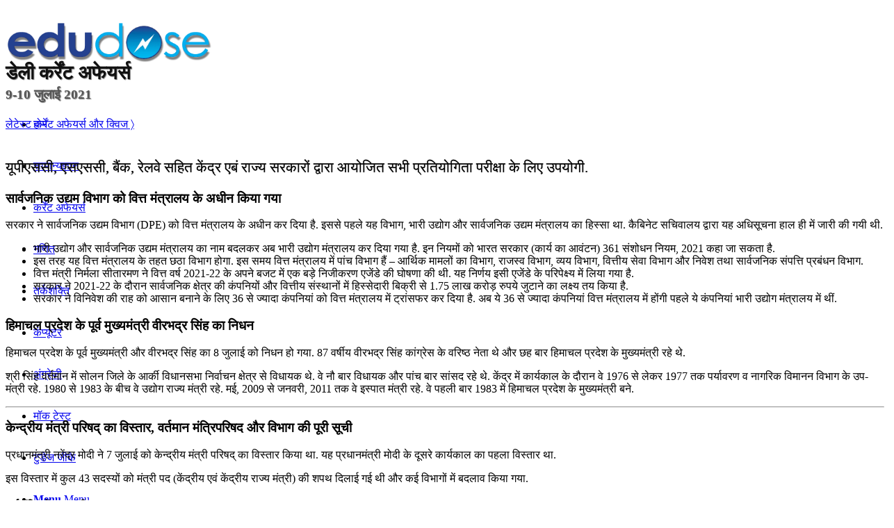

--- FILE ---
content_type: text/html; charset=UTF-8
request_url: https://current-affairs.edudose.com/2021/07/daily-current-affairs-10-july-2021/
body_size: 31149
content:
<!DOCTYPE html><html lang="en-US" class="html_stretched responsive av-preloader-disabled  html_header_top html_logo_left html_main_nav_header html_menu_right html_custom html_header_sticky_disabled html_header_shrinking_disabled html_mobile_menu_tablet html_header_searchicon_disabled html_content_align_center html_header_unstick_top_disabled html_header_stretch_disabled html_minimal_header html_minimal_header_shadow html_av-submenu-hidden html_av-submenu-display-click html_av-overlay-full html_av-submenu-noclone html_entry_id_47420 av-cookies-no-cookie-consent av-no-preview av-default-lightbox html_text_menu_active av-mobile-menu-switch-default"><head><script data-no-optimize="1">var litespeed_docref=sessionStorage.getItem("litespeed_docref");litespeed_docref&&(Object.defineProperty(document,"referrer",{get:function(){return litespeed_docref}}),sessionStorage.removeItem("litespeed_docref"));</script> <meta charset="UTF-8" /><meta name="viewport" content="width=device-width, initial-scale=1"><meta name='robots' content='index, follow, max-image-preview:large, max-snippet:-1, max-video-preview:-1' /><title>डेली कर्रेंट अफेयर्स: 9-10 जुलाई 2021 - EduDose</title><link rel="canonical" href="https://current-affairs.edudose.com/2021/07/daily-current-affairs-10-july-2021/" /><meta property="og:locale" content="en_US" /><meta property="og:type" content="article" /><meta property="og:title" content="डेली कर्रेंट अफेयर्स: 9-10 जुलाई 2021 - EduDose" /><meta property="og:url" content="https://current-affairs.edudose.com/2021/07/daily-current-affairs-10-july-2021/" /><meta property="og:site_name" content="EduDose" /><meta property="article:published_time" content="2021-07-09T13:44:27+00:00" /><meta name="author" content="Team EduDose" /><meta name="twitter:card" content="summary_large_image" /><meta name="twitter:label1" content="Written by" /><meta name="twitter:data1" content="Team EduDose" /> <script type="application/ld+json" class="yoast-schema-graph">{"@context":"https://schema.org","@graph":[{"@type":"Article","@id":"https://current-affairs.edudose.com/2021/07/daily-current-affairs-10-july-2021/#article","isPartOf":{"@id":"https://current-affairs.edudose.com/2021/07/daily-current-affairs-10-july-2021/"},"author":{"name":"Team EduDose","@id":"https://current-affairs.edudose.com/#/schema/person/3996bc901e761e27e2d7b454f1a53356"},"headline":"डेली कर्रेंट अफेयर्स: 9-10 जुलाई 2021","datePublished":"2021-07-09T13:44:27+00:00","mainEntityOfPage":{"@id":"https://current-affairs.edudose.com/2021/07/daily-current-affairs-10-july-2021/"},"wordCount":1136,"publisher":{"@id":"https://current-affairs.edudose.com/#/schema/person/3996bc901e761e27e2d7b454f1a53356"},"articleSection":["Daily Current Affairs"],"inLanguage":"en-US"},{"@type":"WebPage","@id":"https://current-affairs.edudose.com/2021/07/daily-current-affairs-10-july-2021/","url":"https://current-affairs.edudose.com/2021/07/daily-current-affairs-10-july-2021/","name":"डेली कर्रेंट अफेयर्स: 9-10 जुलाई 2021 - EduDose","isPartOf":{"@id":"https://current-affairs.edudose.com/#website"},"datePublished":"2021-07-09T13:44:27+00:00","breadcrumb":{"@id":"https://current-affairs.edudose.com/2021/07/daily-current-affairs-10-july-2021/#breadcrumb"},"inLanguage":"en-US","potentialAction":[{"@type":"ReadAction","target":["https://current-affairs.edudose.com/2021/07/daily-current-affairs-10-july-2021/"]}]},{"@type":"BreadcrumbList","@id":"https://current-affairs.edudose.com/2021/07/daily-current-affairs-10-july-2021/#breadcrumb","itemListElement":[{"@type":"ListItem","position":1,"name":"Home","item":"https://current-affairs.edudose.com/"},{"@type":"ListItem","position":2,"name":"डेली कर्रेंट अफेयर्स: 9-10 जुलाई 2021"}]},{"@type":"WebSite","@id":"https://current-affairs.edudose.com/#website","url":"https://current-affairs.edudose.com/","name":"EduDose","description":"Current Affairs for Competitive Exams in Hindi","publisher":{"@id":"https://current-affairs.edudose.com/#/schema/person/3996bc901e761e27e2d7b454f1a53356"},"potentialAction":[{"@type":"SearchAction","target":{"@type":"EntryPoint","urlTemplate":"https://current-affairs.edudose.com/?s={search_term_string}"},"query-input":{"@type":"PropertyValueSpecification","valueRequired":true,"valueName":"search_term_string"}}],"inLanguage":"en-US"},{"@type":["Person","Organization"],"@id":"https://current-affairs.edudose.com/#/schema/person/3996bc901e761e27e2d7b454f1a53356","name":"Team EduDose","image":{"@type":"ImageObject","inLanguage":"en-US","@id":"https://current-affairs.edudose.com/#/schema/person/image/","url":"https://current-affairs.edudose.com/wp-content/uploads/2017/09/Facebook-profile-image-e1506184838160.png","contentUrl":"https://current-affairs.edudose.com/wp-content/uploads/2017/09/Facebook-profile-image-e1506184838160.png","width":450,"height":434,"caption":"Team EduDose"},"logo":{"@id":"https://current-affairs.edudose.com/#/schema/person/image/"},"sameAs":["AanyaMohan"],"url":"https://current-affairs.edudose.com/author/team-edudose/"}]}</script> <link rel='dns-prefetch' href='//www.googletagmanager.com' /><link rel='dns-prefetch' href='//pagead2.googlesyndication.com' /><link rel='dns-prefetch' href='//fundingchoicesmessages.google.com' /><link rel="alternate" type="application/rss+xml" title="EduDose &raquo; Feed" href="https://current-affairs.edudose.com/feed/" /><link rel="alternate" type="application/rss+xml" title="EduDose &raquo; Comments Feed" href="https://current-affairs.edudose.com/comments/feed/" /><link rel="alternate" title="oEmbed (JSON)" type="application/json+oembed" href="https://current-affairs.edudose.com/wp-json/oembed/1.0/embed?url=https%3A%2F%2Fcurrent-affairs.edudose.com%2F2021%2F07%2Fdaily-current-affairs-10-july-2021%2F" /><link rel="alternate" title="oEmbed (XML)" type="text/xml+oembed" href="https://current-affairs.edudose.com/wp-json/oembed/1.0/embed?url=https%3A%2F%2Fcurrent-affairs.edudose.com%2F2021%2F07%2Fdaily-current-affairs-10-july-2021%2F&#038;format=xml" /> <script type="litespeed/javascript">(function(){var html=document.getElementsByTagName('html')[0];var cookie_check=html.className.indexOf('av-cookies-needs-opt-in')>=0||html.className.indexOf('av-cookies-can-opt-out')>=0;var allow_continue=!0;var silent_accept_cookie=html.className.indexOf('av-cookies-user-silent-accept')>=0;if(cookie_check&&!silent_accept_cookie){if(!document.cookie.match(/aviaCookieConsent/)||html.className.indexOf('av-cookies-session-refused')>=0){allow_continue=!1}else{if(!document.cookie.match(/aviaPrivacyRefuseCookiesHideBar/)){allow_continue=!1}else if(!document.cookie.match(/aviaPrivacyEssentialCookiesEnabled/)){allow_continue=!1}else if(document.cookie.match(/aviaPrivacyGoogleWebfontsDisabled/)){allow_continue=!1}}}
if(allow_continue){var f=document.createElement('link');f.type='text/css';f.rel='stylesheet';f.href='https://fonts.googleapis.com/css?family=Open+Sans:400,600&display=auto';f.id='avia-google-webfont';document.getElementsByTagName('head')[0].appendChild(f)}})()</script> <style id='wp-img-auto-sizes-contain-inline-css' type='text/css'>img:is([sizes=auto i],[sizes^="auto," i]){contain-intrinsic-size:3000px 1500px}
/*# sourceURL=wp-img-auto-sizes-contain-inline-css */</style><link data-optimized="2" rel="stylesheet" href="https://current-affairs.edudose.com/wp-content/litespeed/css/4b83be53bb425646912a95f592fe0f78.css?ver=d6fb3" /><style id='global-styles-inline-css' type='text/css'>:root{--wp--preset--aspect-ratio--square: 1;--wp--preset--aspect-ratio--4-3: 4/3;--wp--preset--aspect-ratio--3-4: 3/4;--wp--preset--aspect-ratio--3-2: 3/2;--wp--preset--aspect-ratio--2-3: 2/3;--wp--preset--aspect-ratio--16-9: 16/9;--wp--preset--aspect-ratio--9-16: 9/16;--wp--preset--color--black: #000000;--wp--preset--color--cyan-bluish-gray: #abb8c3;--wp--preset--color--white: #ffffff;--wp--preset--color--pale-pink: #f78da7;--wp--preset--color--vivid-red: #cf2e2e;--wp--preset--color--luminous-vivid-orange: #ff6900;--wp--preset--color--luminous-vivid-amber: #fcb900;--wp--preset--color--light-green-cyan: #7bdcb5;--wp--preset--color--vivid-green-cyan: #00d084;--wp--preset--color--pale-cyan-blue: #8ed1fc;--wp--preset--color--vivid-cyan-blue: #0693e3;--wp--preset--color--vivid-purple: #9b51e0;--wp--preset--color--metallic-red: #b02b2c;--wp--preset--color--maximum-yellow-red: #edae44;--wp--preset--color--yellow-sun: #eeee22;--wp--preset--color--palm-leaf: #83a846;--wp--preset--color--aero: #7bb0e7;--wp--preset--color--old-lavender: #745f7e;--wp--preset--color--steel-teal: #5f8789;--wp--preset--color--raspberry-pink: #d65799;--wp--preset--color--medium-turquoise: #4ecac2;--wp--preset--gradient--vivid-cyan-blue-to-vivid-purple: linear-gradient(135deg,rgb(6,147,227) 0%,rgb(155,81,224) 100%);--wp--preset--gradient--light-green-cyan-to-vivid-green-cyan: linear-gradient(135deg,rgb(122,220,180) 0%,rgb(0,208,130) 100%);--wp--preset--gradient--luminous-vivid-amber-to-luminous-vivid-orange: linear-gradient(135deg,rgb(252,185,0) 0%,rgb(255,105,0) 100%);--wp--preset--gradient--luminous-vivid-orange-to-vivid-red: linear-gradient(135deg,rgb(255,105,0) 0%,rgb(207,46,46) 100%);--wp--preset--gradient--very-light-gray-to-cyan-bluish-gray: linear-gradient(135deg,rgb(238,238,238) 0%,rgb(169,184,195) 100%);--wp--preset--gradient--cool-to-warm-spectrum: linear-gradient(135deg,rgb(74,234,220) 0%,rgb(151,120,209) 20%,rgb(207,42,186) 40%,rgb(238,44,130) 60%,rgb(251,105,98) 80%,rgb(254,248,76) 100%);--wp--preset--gradient--blush-light-purple: linear-gradient(135deg,rgb(255,206,236) 0%,rgb(152,150,240) 100%);--wp--preset--gradient--blush-bordeaux: linear-gradient(135deg,rgb(254,205,165) 0%,rgb(254,45,45) 50%,rgb(107,0,62) 100%);--wp--preset--gradient--luminous-dusk: linear-gradient(135deg,rgb(255,203,112) 0%,rgb(199,81,192) 50%,rgb(65,88,208) 100%);--wp--preset--gradient--pale-ocean: linear-gradient(135deg,rgb(255,245,203) 0%,rgb(182,227,212) 50%,rgb(51,167,181) 100%);--wp--preset--gradient--electric-grass: linear-gradient(135deg,rgb(202,248,128) 0%,rgb(113,206,126) 100%);--wp--preset--gradient--midnight: linear-gradient(135deg,rgb(2,3,129) 0%,rgb(40,116,252) 100%);--wp--preset--font-size--small: 1rem;--wp--preset--font-size--medium: 1.125rem;--wp--preset--font-size--large: 1.75rem;--wp--preset--font-size--x-large: clamp(1.75rem, 3vw, 2.25rem);--wp--preset--spacing--20: 0.44rem;--wp--preset--spacing--30: 0.67rem;--wp--preset--spacing--40: 1rem;--wp--preset--spacing--50: 1.5rem;--wp--preset--spacing--60: 2.25rem;--wp--preset--spacing--70: 3.38rem;--wp--preset--spacing--80: 5.06rem;--wp--preset--shadow--natural: 6px 6px 9px rgba(0, 0, 0, 0.2);--wp--preset--shadow--deep: 12px 12px 50px rgba(0, 0, 0, 0.4);--wp--preset--shadow--sharp: 6px 6px 0px rgba(0, 0, 0, 0.2);--wp--preset--shadow--outlined: 6px 6px 0px -3px rgb(255, 255, 255), 6px 6px rgb(0, 0, 0);--wp--preset--shadow--crisp: 6px 6px 0px rgb(0, 0, 0);}:root { --wp--style--global--content-size: 800px;--wp--style--global--wide-size: 1130px; }:where(body) { margin: 0; }.wp-site-blocks > .alignleft { float: left; margin-right: 2em; }.wp-site-blocks > .alignright { float: right; margin-left: 2em; }.wp-site-blocks > .aligncenter { justify-content: center; margin-left: auto; margin-right: auto; }:where(.is-layout-flex){gap: 0.5em;}:where(.is-layout-grid){gap: 0.5em;}.is-layout-flow > .alignleft{float: left;margin-inline-start: 0;margin-inline-end: 2em;}.is-layout-flow > .alignright{float: right;margin-inline-start: 2em;margin-inline-end: 0;}.is-layout-flow > .aligncenter{margin-left: auto !important;margin-right: auto !important;}.is-layout-constrained > .alignleft{float: left;margin-inline-start: 0;margin-inline-end: 2em;}.is-layout-constrained > .alignright{float: right;margin-inline-start: 2em;margin-inline-end: 0;}.is-layout-constrained > .aligncenter{margin-left: auto !important;margin-right: auto !important;}.is-layout-constrained > :where(:not(.alignleft):not(.alignright):not(.alignfull)){max-width: var(--wp--style--global--content-size);margin-left: auto !important;margin-right: auto !important;}.is-layout-constrained > .alignwide{max-width: var(--wp--style--global--wide-size);}body .is-layout-flex{display: flex;}.is-layout-flex{flex-wrap: wrap;align-items: center;}.is-layout-flex > :is(*, div){margin: 0;}body .is-layout-grid{display: grid;}.is-layout-grid > :is(*, div){margin: 0;}body{padding-top: 0px;padding-right: 0px;padding-bottom: 0px;padding-left: 0px;}a:where(:not(.wp-element-button)){text-decoration: underline;}:root :where(.wp-element-button, .wp-block-button__link){background-color: #32373c;border-width: 0;color: #fff;font-family: inherit;font-size: inherit;font-style: inherit;font-weight: inherit;letter-spacing: inherit;line-height: inherit;padding-top: calc(0.667em + 2px);padding-right: calc(1.333em + 2px);padding-bottom: calc(0.667em + 2px);padding-left: calc(1.333em + 2px);text-decoration: none;text-transform: inherit;}.has-black-color{color: var(--wp--preset--color--black) !important;}.has-cyan-bluish-gray-color{color: var(--wp--preset--color--cyan-bluish-gray) !important;}.has-white-color{color: var(--wp--preset--color--white) !important;}.has-pale-pink-color{color: var(--wp--preset--color--pale-pink) !important;}.has-vivid-red-color{color: var(--wp--preset--color--vivid-red) !important;}.has-luminous-vivid-orange-color{color: var(--wp--preset--color--luminous-vivid-orange) !important;}.has-luminous-vivid-amber-color{color: var(--wp--preset--color--luminous-vivid-amber) !important;}.has-light-green-cyan-color{color: var(--wp--preset--color--light-green-cyan) !important;}.has-vivid-green-cyan-color{color: var(--wp--preset--color--vivid-green-cyan) !important;}.has-pale-cyan-blue-color{color: var(--wp--preset--color--pale-cyan-blue) !important;}.has-vivid-cyan-blue-color{color: var(--wp--preset--color--vivid-cyan-blue) !important;}.has-vivid-purple-color{color: var(--wp--preset--color--vivid-purple) !important;}.has-metallic-red-color{color: var(--wp--preset--color--metallic-red) !important;}.has-maximum-yellow-red-color{color: var(--wp--preset--color--maximum-yellow-red) !important;}.has-yellow-sun-color{color: var(--wp--preset--color--yellow-sun) !important;}.has-palm-leaf-color{color: var(--wp--preset--color--palm-leaf) !important;}.has-aero-color{color: var(--wp--preset--color--aero) !important;}.has-old-lavender-color{color: var(--wp--preset--color--old-lavender) !important;}.has-steel-teal-color{color: var(--wp--preset--color--steel-teal) !important;}.has-raspberry-pink-color{color: var(--wp--preset--color--raspberry-pink) !important;}.has-medium-turquoise-color{color: var(--wp--preset--color--medium-turquoise) !important;}.has-black-background-color{background-color: var(--wp--preset--color--black) !important;}.has-cyan-bluish-gray-background-color{background-color: var(--wp--preset--color--cyan-bluish-gray) !important;}.has-white-background-color{background-color: var(--wp--preset--color--white) !important;}.has-pale-pink-background-color{background-color: var(--wp--preset--color--pale-pink) !important;}.has-vivid-red-background-color{background-color: var(--wp--preset--color--vivid-red) !important;}.has-luminous-vivid-orange-background-color{background-color: var(--wp--preset--color--luminous-vivid-orange) !important;}.has-luminous-vivid-amber-background-color{background-color: var(--wp--preset--color--luminous-vivid-amber) !important;}.has-light-green-cyan-background-color{background-color: var(--wp--preset--color--light-green-cyan) !important;}.has-vivid-green-cyan-background-color{background-color: var(--wp--preset--color--vivid-green-cyan) !important;}.has-pale-cyan-blue-background-color{background-color: var(--wp--preset--color--pale-cyan-blue) !important;}.has-vivid-cyan-blue-background-color{background-color: var(--wp--preset--color--vivid-cyan-blue) !important;}.has-vivid-purple-background-color{background-color: var(--wp--preset--color--vivid-purple) !important;}.has-metallic-red-background-color{background-color: var(--wp--preset--color--metallic-red) !important;}.has-maximum-yellow-red-background-color{background-color: var(--wp--preset--color--maximum-yellow-red) !important;}.has-yellow-sun-background-color{background-color: var(--wp--preset--color--yellow-sun) !important;}.has-palm-leaf-background-color{background-color: var(--wp--preset--color--palm-leaf) !important;}.has-aero-background-color{background-color: var(--wp--preset--color--aero) !important;}.has-old-lavender-background-color{background-color: var(--wp--preset--color--old-lavender) !important;}.has-steel-teal-background-color{background-color: var(--wp--preset--color--steel-teal) !important;}.has-raspberry-pink-background-color{background-color: var(--wp--preset--color--raspberry-pink) !important;}.has-medium-turquoise-background-color{background-color: var(--wp--preset--color--medium-turquoise) !important;}.has-black-border-color{border-color: var(--wp--preset--color--black) !important;}.has-cyan-bluish-gray-border-color{border-color: var(--wp--preset--color--cyan-bluish-gray) !important;}.has-white-border-color{border-color: var(--wp--preset--color--white) !important;}.has-pale-pink-border-color{border-color: var(--wp--preset--color--pale-pink) !important;}.has-vivid-red-border-color{border-color: var(--wp--preset--color--vivid-red) !important;}.has-luminous-vivid-orange-border-color{border-color: var(--wp--preset--color--luminous-vivid-orange) !important;}.has-luminous-vivid-amber-border-color{border-color: var(--wp--preset--color--luminous-vivid-amber) !important;}.has-light-green-cyan-border-color{border-color: var(--wp--preset--color--light-green-cyan) !important;}.has-vivid-green-cyan-border-color{border-color: var(--wp--preset--color--vivid-green-cyan) !important;}.has-pale-cyan-blue-border-color{border-color: var(--wp--preset--color--pale-cyan-blue) !important;}.has-vivid-cyan-blue-border-color{border-color: var(--wp--preset--color--vivid-cyan-blue) !important;}.has-vivid-purple-border-color{border-color: var(--wp--preset--color--vivid-purple) !important;}.has-metallic-red-border-color{border-color: var(--wp--preset--color--metallic-red) !important;}.has-maximum-yellow-red-border-color{border-color: var(--wp--preset--color--maximum-yellow-red) !important;}.has-yellow-sun-border-color{border-color: var(--wp--preset--color--yellow-sun) !important;}.has-palm-leaf-border-color{border-color: var(--wp--preset--color--palm-leaf) !important;}.has-aero-border-color{border-color: var(--wp--preset--color--aero) !important;}.has-old-lavender-border-color{border-color: var(--wp--preset--color--old-lavender) !important;}.has-steel-teal-border-color{border-color: var(--wp--preset--color--steel-teal) !important;}.has-raspberry-pink-border-color{border-color: var(--wp--preset--color--raspberry-pink) !important;}.has-medium-turquoise-border-color{border-color: var(--wp--preset--color--medium-turquoise) !important;}.has-vivid-cyan-blue-to-vivid-purple-gradient-background{background: var(--wp--preset--gradient--vivid-cyan-blue-to-vivid-purple) !important;}.has-light-green-cyan-to-vivid-green-cyan-gradient-background{background: var(--wp--preset--gradient--light-green-cyan-to-vivid-green-cyan) !important;}.has-luminous-vivid-amber-to-luminous-vivid-orange-gradient-background{background: var(--wp--preset--gradient--luminous-vivid-amber-to-luminous-vivid-orange) !important;}.has-luminous-vivid-orange-to-vivid-red-gradient-background{background: var(--wp--preset--gradient--luminous-vivid-orange-to-vivid-red) !important;}.has-very-light-gray-to-cyan-bluish-gray-gradient-background{background: var(--wp--preset--gradient--very-light-gray-to-cyan-bluish-gray) !important;}.has-cool-to-warm-spectrum-gradient-background{background: var(--wp--preset--gradient--cool-to-warm-spectrum) !important;}.has-blush-light-purple-gradient-background{background: var(--wp--preset--gradient--blush-light-purple) !important;}.has-blush-bordeaux-gradient-background{background: var(--wp--preset--gradient--blush-bordeaux) !important;}.has-luminous-dusk-gradient-background{background: var(--wp--preset--gradient--luminous-dusk) !important;}.has-pale-ocean-gradient-background{background: var(--wp--preset--gradient--pale-ocean) !important;}.has-electric-grass-gradient-background{background: var(--wp--preset--gradient--electric-grass) !important;}.has-midnight-gradient-background{background: var(--wp--preset--gradient--midnight) !important;}.has-small-font-size{font-size: var(--wp--preset--font-size--small) !important;}.has-medium-font-size{font-size: var(--wp--preset--font-size--medium) !important;}.has-large-font-size{font-size: var(--wp--preset--font-size--large) !important;}.has-x-large-font-size{font-size: var(--wp--preset--font-size--x-large) !important;}
/*# sourceURL=global-styles-inline-css */</style> <script type="litespeed/javascript" data-src="https://current-affairs.edudose.com/wp-includes/js/jquery/jquery.min.js" id="jquery-core-js"></script> 
 <script type="litespeed/javascript" data-src="https://www.googletagmanager.com/gtag/js?id=GT-WV8XHW2" id="google_gtagjs-js"></script> <script id="google_gtagjs-js-after" type="litespeed/javascript">window.dataLayer=window.dataLayer||[];function gtag(){dataLayer.push(arguments)}
gtag("set","linker",{"domains":["current-affairs.edudose.com"]});gtag("js",new Date());gtag("set","developer_id.dZTNiMT",!0);gtag("config","GT-WV8XHW2")</script> <link rel="https://api.w.org/" href="https://current-affairs.edudose.com/wp-json/" /><link rel="alternate" title="JSON" type="application/json" href="https://current-affairs.edudose.com/wp-json/wp/v2/posts/47420" /><link rel="EditURI" type="application/rsd+xml" title="RSD" href="https://current-affairs.edudose.com/xmlrpc.php?rsd" /><meta name="generator" content="WordPress 6.9" /><link rel='shortlink' href='https://current-affairs.edudose.com/?p=47420' /><meta name="generator" content="Site Kit by Google 1.170.0" /><link rel="icon" href="https://www.edudose.com/wp-content/uploads/2014/05/febicon.png" type="image/png">
<!--[if lt IE 9]><script src="https://current-affairs.edudose.com/wp-content/themes/enfold/js/html5shiv.js"></script><![endif]--><link rel="profile" href="https://gmpg.org/xfn/11" /><link rel="alternate" type="application/rss+xml" title="EduDose RSS2 Feed" href="https://current-affairs.edudose.com/feed/" /><link rel="pingback" href="https://current-affairs.edudose.com/xmlrpc.php" /><style type='text/css' media='screen'>#top #header_main > .container, #top #header_main > .container .main_menu  .av-main-nav > li > a, #top #header_main #menu-item-shop .cart_dropdown_link{ height:60px; line-height: 60px; }
 .html_top_nav_header .av-logo-container{ height:60px;  }
 .html_header_top.html_header_sticky #top #wrap_all #main{ padding-top:60px; }</style><meta name="google-adsense-platform-account" content="ca-host-pub-2644536267352236"><meta name="google-adsense-platform-domain" content="sitekit.withgoogle.com"> <script type="litespeed/javascript" data-src="https://pagead2.googlesyndication.com/pagead/js/adsbygoogle.js?client=ca-pub-2003008971433996&amp;host=ca-host-pub-2644536267352236" crossorigin="anonymous"></script> <style type="text/css">@font-face {font-family: 'entypo-fontello-enfold'; font-weight: normal; font-style: normal; font-display: auto;
		src: url('https://current-affairs.edudose.com/wp-content/themes/enfold/config-templatebuilder/avia-template-builder/assets/fonts/entypo-fontello-enfold/entypo-fontello-enfold.woff2') format('woff2'),
		url('https://current-affairs.edudose.com/wp-content/themes/enfold/config-templatebuilder/avia-template-builder/assets/fonts/entypo-fontello-enfold/entypo-fontello-enfold.woff') format('woff'),
		url('https://current-affairs.edudose.com/wp-content/themes/enfold/config-templatebuilder/avia-template-builder/assets/fonts/entypo-fontello-enfold/entypo-fontello-enfold.ttf') format('truetype'),
		url('https://current-affairs.edudose.com/wp-content/themes/enfold/config-templatebuilder/avia-template-builder/assets/fonts/entypo-fontello-enfold/entypo-fontello-enfold.svg#entypo-fontello-enfold') format('svg'),
		url('https://current-affairs.edudose.com/wp-content/themes/enfold/config-templatebuilder/avia-template-builder/assets/fonts/entypo-fontello-enfold/entypo-fontello-enfold.eot'),
		url('https://current-affairs.edudose.com/wp-content/themes/enfold/config-templatebuilder/avia-template-builder/assets/fonts/entypo-fontello-enfold/entypo-fontello-enfold.eot?#iefix') format('embedded-opentype');
		}

		#top .avia-font-entypo-fontello-enfold, body .avia-font-entypo-fontello-enfold, html body [data-av_iconfont='entypo-fontello-enfold']:before{ font-family: 'entypo-fontello-enfold'; }
		
		@font-face {font-family: 'entypo-fontello'; font-weight: normal; font-style: normal; font-display: auto;
		src: url('https://current-affairs.edudose.com/wp-content/themes/enfold/config-templatebuilder/avia-template-builder/assets/fonts/entypo-fontello/entypo-fontello.woff2') format('woff2'),
		url('https://current-affairs.edudose.com/wp-content/themes/enfold/config-templatebuilder/avia-template-builder/assets/fonts/entypo-fontello/entypo-fontello.woff') format('woff'),
		url('https://current-affairs.edudose.com/wp-content/themes/enfold/config-templatebuilder/avia-template-builder/assets/fonts/entypo-fontello/entypo-fontello.ttf') format('truetype'),
		url('https://current-affairs.edudose.com/wp-content/themes/enfold/config-templatebuilder/avia-template-builder/assets/fonts/entypo-fontello/entypo-fontello.svg#entypo-fontello') format('svg'),
		url('https://current-affairs.edudose.com/wp-content/themes/enfold/config-templatebuilder/avia-template-builder/assets/fonts/entypo-fontello/entypo-fontello.eot'),
		url('https://current-affairs.edudose.com/wp-content/themes/enfold/config-templatebuilder/avia-template-builder/assets/fonts/entypo-fontello/entypo-fontello.eot?#iefix') format('embedded-opentype');
		}

		#top .avia-font-entypo-fontello, body .avia-font-entypo-fontello, html body [data-av_iconfont='entypo-fontello']:before{ font-family: 'entypo-fontello'; }</style></head><body id="top" class="wp-singular post-template-default single single-post postid-47420 single-format-standard wp-theme-enfold wp-child-theme-enfold-child stretched no_sidebar_border avia-mobile-no-animations rtl_columns av-curtain-numeric open_sans  post-type-post category-daily-current-affairs avia-responsive-images-support" itemscope="itemscope" itemtype="https://schema.org/WebPage" ><div id='wrap_all'><header id='header' class='all_colors header_color light_bg_color  av_header_top av_logo_left av_main_nav_header av_menu_right av_custom av_header_sticky_disabled av_header_shrinking_disabled av_header_stretch_disabled av_mobile_menu_tablet av_header_searchicon_disabled av_header_unstick_top_disabled av_seperator_small_border av_minimal_header av_minimal_header_shadow av_bottom_nav_disabled ' aria-label="Header" data-av_shrink_factor='50' role="banner" itemscope="itemscope" itemtype="https://schema.org/WPHeader" ><div  id='header_main' class='container_wrap container_wrap_logo'><div class='container av-logo-container'><div class='inner-container'><span class='logo avia-standard-logo'><a href='https://current-affairs.edudose.com/' class='' aria-label='EduDose' ><img data-lazyloaded="1" src="[data-uri]" data-src="https://www.edudose.com/wp-content/uploads/2014/05/Logo.png" height="100" width="300" alt='EduDose' title='' /></a></span><nav class='main_menu' data-selectname='Select a page'  role="navigation" itemscope="itemscope" itemtype="https://schema.org/SiteNavigationElement" ><div class="avia-menu av-main-nav-wrap"><ul role="menu" class="menu av-main-nav" id="avia-menu"><li role="menuitem" id="menu-item-38513" class="menu-item menu-item-type-custom menu-item-object-custom menu-item-top-level menu-item-top-level-1"><a href="https://hindi.edudose.com" itemprop="url" tabindex="0"><span class="avia-bullet"></span><span class="avia-menu-text">होम</span><span class="avia-menu-fx"><span class="avia-arrow-wrap"><span class="avia-arrow"></span></span></span></a></li><li role="menuitem" id="menu-item-38514" class="menu-item menu-item-type-custom menu-item-object-custom menu-item-mega-parent  menu-item-top-level menu-item-top-level-2"><a href="https://hindi.edudose.com/gk/" itemprop="url" tabindex="0"><span class="avia-bullet"></span><span class="avia-menu-text">सामान्यज्ञान</span><span class="avia-menu-fx"><span class="avia-arrow-wrap"><span class="avia-arrow"></span></span></span></a></li><li role="menuitem" id="menu-item-22503" class="menu-item menu-item-type-post_type menu-item-object-page menu-item-home menu-item-top-level menu-item-top-level-3"><a href="https://current-affairs.edudose.com/" itemprop="url" tabindex="0"><span class="avia-bullet"></span><span class="avia-menu-text">कर्रेंट अफेयर्स</span><span class="avia-menu-fx"><span class="avia-arrow-wrap"><span class="avia-arrow"></span></span></span></a></li><li role="menuitem" id="menu-item-38515" class="menu-item menu-item-type-custom menu-item-object-custom menu-item-top-level menu-item-top-level-4"><a href="https://hindi.edudose.com/maths/" itemprop="url" tabindex="0"><span class="avia-bullet"></span><span class="avia-menu-text">गणित</span><span class="avia-menu-fx"><span class="avia-arrow-wrap"><span class="avia-arrow"></span></span></span></a></li><li role="menuitem" id="menu-item-38516" class="menu-item menu-item-type-custom menu-item-object-custom menu-item-top-level menu-item-top-level-5"><a href="https://hindi.edudose.com/reasoning/" itemprop="url" tabindex="0"><span class="avia-bullet"></span><span class="avia-menu-text">तर्कशक्ति</span><span class="avia-menu-fx"><span class="avia-arrow-wrap"><span class="avia-arrow"></span></span></span></a></li><li role="menuitem" id="menu-item-38517" class="menu-item menu-item-type-custom menu-item-object-custom menu-item-top-level menu-item-top-level-6"><a href="https://hindi.edudose.com/computer/" itemprop="url" tabindex="0"><span class="avia-bullet"></span><span class="avia-menu-text">कंप्यूटर</span><span class="avia-menu-fx"><span class="avia-arrow-wrap"><span class="avia-arrow"></span></span></span></a></li><li role="menuitem" id="menu-item-19854" class="menu-item menu-item-type-custom menu-item-object-custom menu-item-top-level menu-item-top-level-7"><a href="https://www.edudose.com/english/" itemprop="url" tabindex="0"><span class="avia-bullet"></span><span class="avia-menu-text">अंग्रेजी</span><span class="avia-menu-fx"><span class="avia-arrow-wrap"><span class="avia-arrow"></span></span></span></a></li><li role="menuitem" id="menu-item-38518" class="menu-item menu-item-type-custom menu-item-object-custom menu-item-top-level menu-item-top-level-8"><a href="https://hindi.edudose.com/online-test-series/" itemprop="url" tabindex="0"><span class="avia-bullet"></span><span class="avia-menu-text">मॉक टेस्ट</span><span class="avia-menu-fx"><span class="avia-arrow-wrap"><span class="avia-arrow"></span></span></span></a></li><li role="menuitem" id="menu-item-38520" class="menu-item menu-item-type-custom menu-item-object-custom menu-item-top-level menu-item-top-level-9"><a href="https://hindi.edudose.com/gk/todays-gk-test/" itemprop="url" tabindex="0"><span class="avia-bullet"></span><span class="avia-menu-text">टुडेज जीके</span><span class="avia-menu-fx"><span class="avia-arrow-wrap"><span class="avia-arrow"></span></span></span></a></li><li class="av-burger-menu-main menu-item-avia-special " role="menuitem">
<a href="#" aria-label="Menu" aria-hidden="false">
<span class="av-hamburger av-hamburger--spin av-js-hamburger">
<span class="av-hamburger-box">
<span class="av-hamburger-inner"></span>
<strong>Menu</strong>
</span>
</span>
<span class="avia_hidden_link_text">Menu</span>
</a></li></ul></div></nav></div></div></div><div class="header_bg"></div></header><div id='main' class='all_colors' data-scroll-offset='0'><div id='av_section_1'  class='avia-section av-7msizlo-d913a8fbcfb7f83f7180469ff145bee6 main_color avia-section-no-padding avia-no-border-styling  avia-builder-el-0  el_before_av_one_full  avia-builder-el-first  avia-bg-style-scroll container_wrap sidebar_right'  ><div class='container av-section-cont-open' ><main  role="main" itemscope="itemscope" itemtype="https://schema.org/Blog"  class='template-page content  av-content-small alpha units'><div class='post-entry post-entry-type-page post-entry-47420'><div class='entry-content-wrapper clearfix'><div  class='flex_column av-q19l30-205a8ac75c947600ce22218f18b2a12d av_one_full  avia-builder-el-1  el_before_av_one_full  avia-builder-el-first  ed-ca-column-11 first flex_column_div av-zero-column-padding  '     ></div><div  class='flex_column av-64y61ek-6e01f64defa872e6d63bd87e0a5638ed av_one_full  avia-builder-el-3  el_after_av_one_full  avia-builder-el-last  ed-ca-column-12 first flex_column_div av-zero-column-padding  column-top-margin'     ><section  class='av_textblock_section av-kqwdy85u-81d525e5ecdd43f738dd362333ae2fb3 '   itemscope="itemscope" itemtype="https://schema.org/BlogPosting" itemprop="blogPost" ><div class='avia_textblock'  itemprop="text" ><h1 style="text-shadow: grey 1px 1px 1px; font-size: 28px; line-height: 28px; text-align: left; border: 0px solid #ffcc00; padding: 10 5 10;"><span style="color: #111111;">डेली</span> <span style="color: #111111;">कर्रेंट अफेयर्स</span><br />
<span style="color: #555555; line-height: 14px; border-bottom: px solid #ffcc00;"><small><small>9-10 जुलाई 2021</small></small></span></h1><div  class='avia-button-wrap avia-button-center  avia-builder-el-5  avia-builder-el-no-sibling  ed-custom-height-be'><a href='https://current-affairs.edudose.com/latest/' class='avia-color-theme-color avia-button avia-button-fullwidth av-5qzjwik-5ab0acc8074943209c747abc9f7f7f47 avia-icon_select-yes-left-icon avia-color-theme-color'  target="_blank"  rel="noopener noreferrer"  aria-label="लेटेस्ट कर्रेंट अफेयर्स और क्विज 〉"><span class='avia_button_icon avia_button_icon_left avia-iconfont avia-font-entypo-fontello' data-av_icon='' data-av_iconfont='entypo-fontello' ></span><span class='avia_iconbox_title' >लेटेस्ट कर्रेंट अफेयर्स और क्विज 〉</span><div class='av-button-description av-button-description-below'></div><span class='avia_button_background avia-button avia-button-fullwidth avia-color-theme-color'></span></a></div></div></section><div  class='avia-builder-widget-area clearfix  avia-builder-el-6  el_after_av_textblock  avia-builder-el-last '><div id="custom_html-90" class="widget_text widget clearfix widget_custom_html"><div class="textwidget custom-html-widget"><style type="text/css" data-created_by="avia_inline_auto" id="style-css-av-av_hr-ab5aa758ccb11babe0e299b66bcf360e">#top .hr.hr-invisible.av-av_hr-ab5aa758ccb11babe0e299b66bcf360e{
height:20px;
}</style><div  class='hr av-av_hr-ab5aa758ccb11babe0e299b66bcf360e hr-invisible'><span class='hr-inner '><span class="hr-inner-style"></span></span></div><h2 style="text-align: left; line-height: 30px; color: #000000; font-size: 21px; font-weight: 400; text-shadow: 0px 0px 1px grey;">यूपीएससी, एसएससी, बैंक, रेलवे सहित केंद्र एबं राज्य सरकारों द्वारा आयोजित सभी प्रतियोगिता परीक्षा के लिए उपयोगी.</h2></div></div></div></div></div></div></main></div></div><div id='after_section_1'  class='main_color av_default_container_wrap container_wrap sidebar_right'  ><div class='container av-section-cont-open' ><div class='template-page content  av-content-small alpha units'><div class='post-entry post-entry-type-page post-entry-47420'><div class='entry-content-wrapper clearfix'><div  class='flex_column av-4wophy4-b03324fa3adb4f20ccab09959b2f8d84 av_one_full  avia-builder-el-7  el_after_av_section  el_before_av_one_full  avia-builder-el-first  ed-ca-column-13a first flex_column_div av-zero-column-padding  '     ><section  class='av_textblock_section av-kqwe0kl4-fc280e73cbaf8e58f810436bbeab9b2d '   itemscope="itemscope" itemtype="https://schema.org/BlogPosting" itemprop="blogPost" ><div class='avia_textblock'  itemprop="text" ><h3>सार्वजनिक उद्यम विभाग को वित्त मंत्रालय के अधीन किया गया</h3><p>सरकार ने सार्वजनिक उद्यम विभाग (DPE) को वित्त मंत्रालय के अधीन कर दिया है. इससे पहले यह विभाग, भारी उद्योग और सार्वजनिक उद्यम मंत्रालय का हिस्सा था. कैबिनेट सचिवालय द्वारा यह अधिसूचना हाल ही में जारी की गयी थी.</p><ul><li>भारी उद्योग और सार्वजनिक उद्यम मंत्रालय का नाम बदलकर अब भारी उद्योग मंत्रालय कर दिया गया है. इन नियमों को भारत सरकार (कार्य का आवंटन) 361 संशोधन नियम, 2021 कहा जा सकता है.</li><li>इस तरह यह वित्त मंत्रालय के तहत छठा विभाग होगा. इस समय वित्त मंत्रालय में पांच विभाग हैं &#8211; आर्थिक मामलों का विभाग, राजस्व विभाग, व्यय विभाग, वित्तीय सेवा विभाग और निवेश तथा सार्वजनिक संपत्ति प्रबंधन विभाग.</li><li>वित्त मंत्री निर्मला सीतारमण ने वित्त वर्ष 2021-22 के अपने बजट में एक बड़े निजीकरण एजेंडे की घोषणा की थी. यह निर्णय इसी एजेंडे के परिपेक्ष्य में लिया गया है.</li><li>सरकार ने 2021-22 के दौरान सार्वजनिक क्षेत्र की कंपनियों और वित्तीय संस्थानों में हिस्सेदारी बिक्री से 1.75 लाख करोड़ रुपये जुटाने का लक्ष्य तय किया है.</li><li>सरकार ने विनिवेश की राह को आसान बनाने के लिए 36 से ज्यादा कंपनियां को वित्त मंत्रालय में ट्रांसफर कर दिया है. अब ये 36 से ज्यादा कंपनियां वित्त मंत्रालय में होंगी पहले ये कंपनियां भारी उद्योग मंत्रालय में थीं.</li></ul></div></section></div><div  class='flex_column av-4bw31wc-c340611c44a9fee1c919d3e279221743 av_one_full  avia-builder-el-9  el_after_av_one_full  el_before_av_one_full  ed-ca-column-13aa first flex_column_div av-zero-column-padding  column-top-margin'     ></div></p><div  class='flex_column av-3kzvxy4-b5047adbd1cd0082d34e0156962286c4 av_one_full  avia-builder-el-11  el_after_av_one_full  el_before_av_one_full  ed-ca-column-13b first flex_column_div av-zero-column-padding  column-top-margin'     ><section  class='av_textblock_section av-kqwe3bfp-e4d348bfab10f85ba5ee585871e5f512 '   itemscope="itemscope" itemtype="https://schema.org/BlogPosting" itemprop="blogPost" ><div class='avia_textblock'  itemprop="text" ><h3>हिमाचल प्रदेश के पूर्व मुख्‍यमंत्री वीरभद्र सिंह का निधन</h3><p>हिमाचल प्रदेश के पूर्व मुख्‍यमंत्री और वीरभद्र सिंह का 8 जुलाई को निधन हो गया. 87 वर्षीय वीरभद्र सिंह कांग्रेस के वरिष्‍ठ नेता थे और छह बार हिमाचल प्रदेश के मुख्‍यमंत्री रहे थे.</p><p>श्री सिंह वर्तमान में सोलन जिले के आर्की विधानसभा निर्वाचन क्षेत्र से विधायक थे. वे नौ बार विधायक और पांच बार सांसद रहे थे. केंद्र में कार्यकाल के दौरान वे 1976 से लेकर 1977 तक पर्यावरण व नागरिक विमानन विभाग के उप-मंत्री रहे. 1980 से 1983 के बीच वे उद्योग राज्य मंत्री रहे. मई, 2009 से जनवरी, 2011 तक वे इस्पात मंत्री रहे. वे पहली बार 1983 में हिमाचल प्रदेश के मुख्यमंत्री बने.</p><hr /><h3>केन्द्रीय मंत्री परिषद् का विस्तार, वर्तमान मंत्रिपरिषद और विभाग की पूरी सूची</h3><p>प्रधानमंत्री नरेंद्र मोदी ने 7 जुलाई को केन्द्रीय मंत्री परिषद् का विस्तार किया था. यह प्रधानमंत्री मोदी के दूसरे कार्यकाल का पहला विस्तार था.</p><p>इस विस्तार में कुल 43 सदस्यों को मंत्री पद (केंद्रीय एवं केंद्रीय राज्य मंत्री) की शपथ दिलाई गई थी और कई विभागों में बदलाव किया गया.</p><h4>कई मंत्रियों का इस्तीफा</h4><p>मंत्री परिषद् के विस्तार से पहले कई मंत्रियों ने अपने पद से इस्तीफा दे दिया था, जिनमें रविशंकर प्रसाद, प्रकाश जावडेकर, डॉ. हर्षवर्धन, रमेश पोखरियाल निशंक, थावरचंद गहलोत, बाबुल सुप्रियो और संतोष गंगवार समेत कई बड़े नाम शामिल हैं.</p><h4>मंत्रियों की अधिकतम संख्या 81 हो सकती है</h4><p>भारतीय संविधान के अनुसार, केंद्र/राज्य सरकार में मंत्रियों की संख्या लोकसभा के कुल सदस्यों के 15 फीसदी से ज्यादा नहीं हो सकती है. वर्तमान में लोकसभा में सदस्यों की कुल संख्या 543 है और इस हिसाब से कैबिनेट में मंत्रियों की अधिकतम संख्या 81 हो सकती है.</p><h4>वर्तमान मंत्रिपरिषद और विभाग</h4><h4><strong>कैबिनेट मंत्री</strong></h4><ol><li><strong>राजनाथ सिंह-</strong> रक्षा मंत्रालय</li><li><strong>अमित शाह-</strong> गृह मंत्री, सहकारिता मंत्री</li><li><strong>नितिन गडकरी-</strong> सड़क और परिवहन मंत्रालय</li><li><strong>निर्मला सीतारमण-</strong> वित्त मंत्री और कॉर्पोरेट मामलों की मंत्री</li><li><strong>नरेंद्र सिंह तोमर-</strong> कृषि मंत्रालय</li><li><strong>एस जयशंकर-</strong> विदेश मंत्रालय</li><li><strong>अर्जुन मुंडा-</strong> आदिवासी कल्याण मंत्री</li><li><strong>स्मृति ईरानी-</strong> महिला एवं बाल विकास मंत्री</li><li><strong>पीयूष गोयल-</strong> वाणिज्य और उद्योग मंत्री, उपभोक्ता मामले, खाद्य और सार्वजनिक वितरण मंत्री और कपड़ा मंत्री</li><li><strong>धर्मेंद्र प्रधान-</strong> शिक्षा और स्वास्थ्य</li><li><strong>प्रहलाद जोशी-</strong> संसदीय कार्य मंत्री, कोयला मंत्री, खान मंत्री</li><li><strong>नारायण राणे-</strong>  सूक्ष्म , लघु और मध्यम उद्यम मंत्रालय</li><li><strong>सर्बानंद सोनोवाल-</strong> बंदरगाह, जहाजरानी और जलमार्ग मंत्री और आयुष मंत्री</li><li><strong>मुख्तार अब्बास नकवी-</strong> अल्पसंख्यक कल्याण मंत्री</li><li><strong>डॉ. वीरेंद्र कुमार-</strong> सामाजिक न्याय और अधिकारिता मंत्री</li><li><strong>गिरिराज सिंह-</strong> ग्रामीण विकास मंत्री और पंचायती राज मंत्री</li><li><strong>ज्योतिरादित्य सिंधिया-</strong> नागरिक उड्डयन मंत्रालय</li><li><strong>आरसीपी सिंह-</strong> इस्पात मंत्री</li><li><strong>अश्विनी वैष्णव- </strong>रेल मंत्री, संचार मंत्री और इलेक्ट्रॉनिक्स और सूचना प्रौद्योगिकी मंत्री</li><li><strong>पशुपति पारस-</strong> खाद्य प्रसंस्करण उद्योग मंत्री</li><li><strong>गजेंद्र सिंह शेखावत</strong>– जल शक्ति मंत्री</li><li><strong>किरण रिजीजू-</strong> कानून मंत्री, संस्कृति मंत्रालय</li><li><strong>आरके सिंह-</strong> उर्जा मंत्रालय</li><li><strong>हरदीप सिंह पुरी-</strong> पेट्रोलियम मंत्रालय</li><li><strong>मनसुख मंडाविया-</strong> स्वास्थ्य और रासायनिक उर्वरक मंत्रालय</li><li><strong>भूपेंद्र यादव-</strong> श्रम मंत्रालय, पर्यावरण मंत्रालय</li><li><strong>महेंद्र नाथ पांडेय-</strong> भारी उद्योग मंत्री</li><li><strong>पुरुषोत्तम रुपाला-</strong> डेयरी और मत्स्य पालन मंत्रालय</li><li><strong>जी किशन रेड्डी-</strong> पर्यटन मंत्रालय</li><li><strong>अनुराग ठाकुर-</strong> सूचना और प्रसारण मंत्रालय, युवा और खेल मंत्रालय भी</li></ol><h4>राज्य मंत्री (स्वतंत्र प्रभार)</h4><ol><li><strong>राव इंद्रजीत सिंह –</strong> सांख्यिकी और कार्यक्रम कार्यान्वयन मंत्रालय के राज्य मंत्री (स्वतंत्र प्रभार), योजना मंत्रालय के राज्य मंत्री (स्वतंत्र प्रभार), और कॉर्पोरेट मामलों के मंत्रालय में राज्य मंत्री</li><li><strong>डॉ. जितेंद्र सिंह</strong> – विज्ञान और प्रौद्योगिकी मंत्रालय के राज्य मंत्री (स्वतंत्र प्रभार), पृथ्वी विज्ञान मंत्रालय के राज्य मंत्री (स्वतंत्र प्रभार), PMO में राज्य मंत्री</li></ol><h4>राज्य मंत्री</h4><ol><li><strong>श्रीपद नाइक</strong> – बंदरगाह, जहाजरानी और जलमार्ग मंत्रालय में राज्य मंत्री, साथ-साथ पर्यटन मंत्रालय में भी राज्य मंत्री</li><li><strong>फग्गनसिंह कुलस्ते –</strong> इस्पात मंत्रालय में राज्य मंत्री, और ग्रामीण विकास मंत्रालय में राज्य मंत्री</li><li><strong>प्रहलाद सिंह पटेल</strong> – जल शक्ति मंत्रालय में राज्य मंत्री, और खाद्य प्रसंस्करण उद्योग मंत्रालय में राज्य मंत्री</li><li><strong>अश्विनी कुमार चौबे-</strong> उपभोक्ता मामले, खाद्य और सार्वजनिक वितरण मंत्रालय में राज्य मंत्री, और पर्यावरण, वनऔर जलवायु परिवर्तन मंत्रालय में राज्य मंत्री</li><li><strong>अर्जुन राम मेघवाल –</strong> संसदीय कार्य मंत्रालय में राज्य मंत्री, और संस्कृति मंत्रालय में राज्य मंत्री</li><li><strong>जनरल (सेवानिवृत्त) वीके सिंह</strong> – सड़क परिवहन और राजमार्ग मंत्रालय में राज्य मंत्री, नागरिक उड्डयन मंत्रालय में राज्य मंत्री</li><li><strong>कृष्ण पाल</strong> – विद्युत मंत्रालय में राज्य मंत्री, भारी उद्योग मंत्रालय में राज्य मंत्री</li><li><strong>दानवे रावसाहेब दादाराव</strong> – रेल मंत्रालय में राज्य मंत्री, कोयला मंत्रालय में राज्य मंत्री, और खान मंत्रालय में राज्य मंत्री</li><li><strong>रामदास अठावले</strong> – सामाजिक न्याय और अधिकारिता मंत्रालय में राज्य मंत्री</li><li><strong>साध्वी निरंजन ज्योति</strong> – उपभोक्ता मामले, खाद्य और सार्वजनिक वितरण मंत्रालय में राज्य मंत्री, और ग्रामीण विकास मंत्रालय में राज्य मंत्री</li><li><strong>डॉ. संजीव कुमार बालियान</strong> – मत्स्य पालन, पशुपालन और डेयरी मंत्रालय में राज्य मंत्री</li><li><strong>नित्यानंद राय</strong> – गृह मंत्रालय में राज्य मंत्री</li><li><strong>पंकज चौधरी</strong> – वित्त मंत्रालय में राज्य मंत्री</li><li><strong>अनुप्रिया सिंह पटेल</strong> – वाणिज्य मंत्रालय में राज्य मंत्री</li><li><strong>एसपी सिंह बघेल</strong> – कानून और न्याय मंत्रालय में राज्य मंत्री</li><li><strong>राजीव चंद्रशेखर</strong> – कौशल विकास और उद्यमिता मंत्रालय में राज्य मंत्री, और इलेक्ट्रॉनिक्स और सूचना प्रौद्योगिकी मंत्रालय में राज्य मंत्रीठ</li><li><strong>शोभा करंदलाजे</strong> – कृषि और किसान कल्याण मंत्रालय में राज्य मंत्री</li><li><strong>भानु प्रताप सिंह वर्मा</strong> – सूक्ष्म, लघु और मध्यम उद्यम मंत्रालय में राज्य मंत्री़</li><li><strong>दर्शन विक्रम जरदोश</strong> – कपड़ा मंत्रालय में राज्य मंत्री, और रेल मंत्रालय में राज्य मंत्री</li><li><strong>वी मुरलीधरन</strong> – विदेश मंत्रालय में राज्य मंत्री, और संसदीय कार्य मंत्रालय में राज्य मंत्री</li><li><strong>मीनाक्षी लेखी</strong> – विदेश मंत्रालय में राज्य मंत्री, और संस्कृति मंत्रालय में राज्य मंत्री</li><li><strong>सोम प्रकाश –</strong> वाणिज्य और उद्योग मंत्रालय में राज्य मंत्री</li><li><strong>रेणुका सिंह सरुता</strong> – जनजातीय मामलों के मंत्रालय में राज्य मंत्री</li><li><strong>रामेश्वर तेली –</strong> पेट्रोलियम और प्राकृतिक गैस मंत्रालय में राज्य मंत्री, और श्रम और रोजगार मंत्रालय में राज्य मंत्री</li><li><strong>कैलाश चौधरी –</strong> कृषि और किसान कल्याण मंत्रालय में राज्य मंत्री</li><li><strong>अन्नपूर्णा देवी –</strong> शिक्षा मंत्रालय में राज्य मंत्री</li><li><strong>ए. नारायणस्वामी</strong> – सामाजिक न्याय और अधिकारिता मंत्रालय में राज्य मंत्री</li><li><strong>कौशल किशोर</strong> – आवास और शहरी मामलों के मंत्रालय में राज्य मंत्री</li><li><strong>अजय भट्ट</strong> – रक्षा मंत्रालय में राज्य मंत्री, और पर्यटन मंत्रालय में राज्य मंत्री</li><li><strong>बीएल वर्मा</strong> – उत्तर पूर्वी क्षेत्र के विकास मंत्रालय में राज्य मंत्री, और सहकारिता मंत्रालय में राज्य मंत्री</li><li><strong>अजय कुमार</strong> – गृह मंत्रालय में राज्य मंत्री</li><li><strong>देवुसिंह चौहान</strong> – संचार मंत्रालय में राज्य मंत्री</li><li><strong>भगवंत खुबा</strong> – नवीन और नवीकरणीय ऊर्जा मंत्रालय में राज्य मंत्री, रसायन और उर्वरक मंत्रालय में राज्य मंत्री</li><li><strong>कपिल मोरेश्वर पाटिल</strong> – पंचायती राज मंत्रालय में राज्य मंत्री</li><li><strong>प्रतिमा भौमिक</strong> – सामाजिक न्याय और अधिकारिता मंत्रालय में राज्य मंत्री</li><li><strong>डॉ. सुभाष सरकार</strong> – शिक्षा मंत्रालय में राज्य मंत्री</li><li><strong>डॉ. भागवत किशनराव कराड</strong> – वित्त मंत्रालय में राज्य मंत्री</li><li><strong>डॉ. राजकुमार रंजन सिंह</strong> – विदेश मंत्रालय में राज्य मंत्री, और शिक्षा मंत्रालय में राज्य मंत्री</li><li><strong>डॉ. भारती प्रवीण पवार</strong> – स्वास्थ्य और परिवार कल्याण मंत्रालय में राज्य मंत्री</li><li><strong>बिश्वेश्वर टुडू</strong> – जनजातीय मामलों के मंत्रालय में राज्य मंत्री, और जल शक्ति मंत्रालय में राज्य मंत्री</li><li><strong>शांतनु ठाकुर –</strong> बंदरगाह, जहाजरानी और जलमार्ग मंत्रालय में राज्य मंत्री</li><li><strong>डॉ. मुंजापारा महेंद्रभाई</strong> – महिला एवं बाल विकास मंत्रालय में राज्य मंत्री, आयुष मंत्रालय में राज्य मंत्री</li><li><strong>जॉन बारला –</strong> अल्पसंख्यक मामलों के मंत्रालय में राज्य मंत्री</li><li><strong>डॉ. एल. मुरुगन –</strong> मत्स्य पालन, पशुपालन और डेयरी मंत्रालय में राज्य मंत्री, सूचना और प्रसारण मंत्रालय में राज्य मंत्री</li><li><strong>निसिथ प्रमाणिक</strong> – गृह मंत्रालय में राज्य मंत्री, और युवा मामले और खेल मंत्रालय में राज्य मंत्री</li></ol></div></section></div><div  class='flex_column av-37f0x4s-ef72c5b70e0b064d8eec05035f9910e0 av_one_full  avia-builder-el-13  el_after_av_one_full  el_before_av_one_full  ed-ca-column-13c first flex_column_div av-zero-column-padding  column-top-margin'     ><div  class='av-special-heading av-9n90l8-8e92aea1d2aadd18967f7f44653a333d av-special-heading-h3 blockquote modern-quote modern-centered  avia-builder-el-14  el_before_av_textblock  avia-builder-el-first  av-linked-heading'><h3 class='av-special-heading-tag '  itemprop="headline"  >देश-दुनिया: एक संक्षिप्त दृष्टि</h3><div class='av-subheading av-subheading_below'><p><strong>सामयिक  घटनाचक्र का डेलीडोज</strong></p></div><div class="special-heading-border"><div class="special-heading-inner-border"></div></div></div><section  class='av_textblock_section av-kqwe46rt-18d41dc6957e8bb10ec94a63439e0138 '   itemscope="itemscope" itemtype="https://schema.org/BlogPosting" itemprop="blogPost" ><div class='avia_textblock'  itemprop="text" ><h4>विदेश मंत्री रूस की यात्रा पर</h4><p>विदेश मंत्री डॉक्‍टर एस. जयशंकर 8-10 जुलाई तक रूस की यात्रा पर हैं. इस यात्रा के दौरान उन्‍होंने रूस के उप प्रधानमंत्री यूरी बोरीसॉफ से भेंट की और दोनों देशों के बीच आर्थिक सहयोग की समीक्षा की. विदेश मंत्री ने भारत में कोविड-19 के स्‍पूतनिक-वी टीके में सहयोग के लिए रूस की सराहना की है. रूसी स्‍पूतनि‍क-वी वैक्‍सीन का संचालन हैदराबाद स्थिति डॉक्‍टर रेड्डीज लेबोरेटरीज की भागीदारी के साथ कर रहा है.</p><h4>केरल में पहली बार जीका वायरस के संक्रमण की पुष्टि</h4><p>केरल सरकार ने राज्‍य में पहली बार मच्‍छर जनित जीका वायरस के संक्रमण की पुष्टि की है. राजधानी तिरूवनंतपुरम में 24 वर्षीय एक महि‍ला में जीका वायरस संक्रमण की पुष्टि हुई है. उसे बुखार, सिर दर्द और लाल चकते पडने जैसे विभिन्‍न लक्षण दिखाई देने के बाद अस्‍पताल में भर्ती कराया गया था. जीका वायरस फ्लेविविरिडे (Flaviviridae) वायरस का एक रूप है. यह एडीज प्रजाति के मच्छरों से फैलता है.</p><h4>ताइवान के साइबर सुरक्षा मुद्दों पर चीन और जापान में मतभेद</h4><p>ताइवान के साइबर सुरक्षा मुद्दों पर चीन और जापान में मतभेद बढ़ गए हैं. जापान की नई साइबर सुरक्षा नीति के मसौदे से पता चलता है कि चीन, सुरक्षा से जुड़े और बड़ी प्रौद्योगिकी कंपनियों की सूचनाएं चुराने के लिए साइबर हमले कर रहा है. ताइवान के मद्दे पर जापान के उपप्रधानमंत्री तारो आसो ने कहा है कि ताइवान पर चीन के हमले की स्थिति में जापान और अमरीका को मिलकर ताइवान की रक्षा करनी चाहिए.</p><h4>भारत और इटली सैन्य अभ्यास</h4><p>भारतीय नौसेना ने हाल ही में इतालवी नौसेना के साथ सैन्य अभ्यास में हिस्सा लिया था. भूमध्य सागर में आयोजित इस अभ्यास में भारतीय पोत (आईएनएस) तबर ने इतालवी नौसेना के फ्रंटलाइन फ्रिगेट को शामिल किया गया था.</p><h4>डेनमार्क में दुनिया का सबसे ऊंचा रेत महल</h4><p>डेनमार्क में एक रेत के महल ने दुनिया का सबसे ऊंचा रेत महल होने का नया गिनीज वर्ल्ड रिकॉर्ड दर्ज किया है. इसकी ऊंचाई 21.16 मीटर (69.4 फीट) है. यह नई संरचना 2019 में जर्मनी में 17.66 मीटर मापने वाले सैंडकास्टल द्वारा रखे गए पिछले रिकॉर्ड की तुलना में 3.5 मीटर लंबा है.</p></div></section></div><div  class='flex_column av-7kneho-1d49ef74df991a8e944997ed2b5c99e5 av_one_full  avia-builder-el-16  el_after_av_one_full  el_before_av_one_full  ed-ca-column-14 first flex_column_div av-zero-column-padding  column-top-margin'     ></div></p><div  class='flex_column av-1bbe6bg-40cca2b452de05099b4fc7116f666ca1 av_one_full  avia-builder-el-18  el_after_av_one_full  avia-builder-el-last  ed-ca-column-15 first flex_column_div av-zero-column-padding  column-top-margin'     ><div  class='avia-builder-widget-area clearfix  avia-builder-el-19  avia-builder-el-no-sibling '><div id="custom_html-66" class="widget_text widget clearfix widget_custom_html"><div class="textwidget custom-html-widget"><div style="padding: 10px 10px 10px; background: #2d5c88; border: 0px solid #e1e1e1;" >
<a style="display:inline-block; width: 33%; padding: 10px 5px; border: 0px solid #111111; border-radius: 3px; box-shadow: 0px 0px 0px 1px grey; font-size: 13px; line-height: 15px;  max-height: 35px; font-weight: bold; text-align: center;  background: #ffffff; color: #2d5c88; " href="https://current-affairs.edudose.com/">कर्रेंट अफेयर्स होम</a>
<a style="display:inline-block; width: 33%; padding: 10px 5px; border: 0px solid #111111; border-radius: 3px; box-shadow: 0px 0px 0px 1px grey; font-size: 13px; line-height: 15px;  max-height: 35px; font-weight: bold; text-align: center;  background: #ffffff; color: #2d5c88; " href="https://current-affairs.edudose.com/latest/">लेटेस्ट कर्रेंट अफेयर्स</a>
<a style="display:inline-block; width: 31%; padding: 10px 5px; border: 0px solid #111111; border-radius: 3px; box-shadow: 0px 0px 0px 1px grey; font-size: 13px; line-height: 15px;  max-height: 35px; font-weight: bold; text-align: center;  background: #ffffff; color: #2d5c88; " href="https://current-affairs.edudose.com/todays-quiz/"> ऑनलाइन क्विज</a><style type="text/css" data-created_by="avia_inline_auto" id="style-css-av-av_hr-18d53562cec455e29f30be59be230b11">#top .hr.hr-invisible.av-av_hr-18d53562cec455e29f30be59be230b11{
height:5px;
}</style><div  class='hr av-av_hr-18d53562cec455e29f30be59be230b11 hr-invisible'><span class='hr-inner '><span class="hr-inner-style"></span></span></div><div style="height: 130px; overflow: auto; width: 100%; border: 2px solid #2d5c88; padding: 10px 10px 0px; background:#ffffff; box-shadow: 0px 0px 0px 0px grey; border-radius: 5px; "><div  id="avia-magazine-1"  class='av-magazine av-av_magazine-e0cae54201314a8fd75d6f429cd86585 ' ><div class='av-magazine-group sort_all'><article class='av-magazine-entry av-magazine-entry-id-58666 av-magazine-format-standard av-magazine-type-post av-magazine-entry-1 av-magazine-entry-small av-magazine-no-thumb'  itemscope="itemscope" itemtype="https://schema.org/BlogPosting" itemprop="blogPost" ><div class="av-magazine-content-wrap"><header class="entry-content-header" aria-label="Post: डेली कर्रेंट अफेयर्स: 19-21 जनवरी 2026"><time class='av-magazine-time updated'  itemprop="datePublished" datetime="2026-01-21T20:24:44+05:30" >January 21, 2026</time><h3 class='av-magazine-title entry-title '  itemprop="headline" ><a href='https://current-affairs.edudose.com/2026/01/daily-current-affairs-21-january-2026/' title='Link to: डेली कर्रेंट अफेयर्स: 19-21 जनवरी 2026'>डेली कर्रेंट अफेयर्स: 19-21 जनवरी 2026</a></h3></header></div><footer class="entry-footer"></footer></article><article class='av-magazine-entry av-magazine-entry-id-58659 av-magazine-format-standard av-magazine-type-post av-magazine-entry-2 av-magazine-entry-small av-magazine-no-thumb'  itemscope="itemscope" itemtype="https://schema.org/BlogPosting" itemprop="blogPost" ><div class="av-magazine-content-wrap"><header class="entry-content-header" aria-label="Post: डेली कर्रेंट अफेयर्स: 16-18 जनवरी 2026"><time class='av-magazine-time updated'  itemprop="datePublished" datetime="2026-01-16T19:09:53+05:30" >January 16, 2026</time><h3 class='av-magazine-title entry-title '  itemprop="headline" ><a href='https://current-affairs.edudose.com/2026/01/daily-current-affairs-18-january-2026/' title='Link to: डेली कर्रेंट अफेयर्स: 16-18 जनवरी 2026'>डेली कर्रेंट अफेयर्स: 16-18 जनवरी 2026</a></h3></header></div><footer class="entry-footer"></footer></article><article class='av-magazine-entry av-magazine-entry-id-58650 av-magazine-format-standard av-magazine-type-post av-magazine-entry-3 av-magazine-entry-small av-magazine-no-thumb'  itemscope="itemscope" itemtype="https://schema.org/BlogPosting" itemprop="blogPost" ><div class="av-magazine-content-wrap"><header class="entry-content-header" aria-label="Post: डेली कर्रेंट अफेयर्स: 13-15 जनवरी 2026"><time class='av-magazine-time updated'  itemprop="datePublished" datetime="2026-01-15T23:00:35+05:30" >January 15, 2026</time><h3 class='av-magazine-title entry-title '  itemprop="headline" ><a href='https://current-affairs.edudose.com/2026/01/daily-current-affairs-15-january-2026/' title='Link to: डेली कर्रेंट अफेयर्स: 13-15 जनवरी 2026'>डेली कर्रेंट अफेयर्स: 13-15 जनवरी 2026</a></h3></header></div><footer class="entry-footer"></footer></article><article class='av-magazine-entry av-magazine-entry-id-58633 av-magazine-format-standard av-magazine-type-post av-magazine-entry-4 av-magazine-entry-small av-magazine-no-thumb'  itemscope="itemscope" itemtype="https://schema.org/BlogPosting" itemprop="blogPost" ><div class="av-magazine-content-wrap"><header class="entry-content-header" aria-label="Post: डेली कर्रेंट अफेयर्स: 10-12 जनवरी 2026"><time class='av-magazine-time updated'  itemprop="datePublished" datetime="2026-01-14T17:26:50+05:30" >January 14, 2026</time><h3 class='av-magazine-title entry-title '  itemprop="headline" ><a href='https://current-affairs.edudose.com/2026/01/daily-current-affairs-12-january-2026/' title='Link to: डेली कर्रेंट अफेयर्स: 10-12 जनवरी 2026'>डेली कर्रेंट अफेयर्स: 10-12 जनवरी 2026</a></h3></header></div><footer class="entry-footer"></footer></article><article class='av-magazine-entry av-magazine-entry-id-58624 av-magazine-format-standard av-magazine-type-post av-magazine-entry-5 av-magazine-entry-small av-magazine-no-thumb'  itemscope="itemscope" itemtype="https://schema.org/BlogPosting" itemprop="blogPost" ><div class="av-magazine-content-wrap"><header class="entry-content-header" aria-label="Post: डेली कर्रेंट अफेयर्स: 07-09 जनवरी 2026"><time class='av-magazine-time updated'  itemprop="datePublished" datetime="2026-01-09T15:02:30+05:30" >January 9, 2026</time><h3 class='av-magazine-title entry-title '  itemprop="headline" ><a href='https://current-affairs.edudose.com/2026/01/daily-current-affairs-9-january-2026/' title='Link to: डेली कर्रेंट अफेयर्स: 07-09 जनवरी 2026'>डेली कर्रेंट अफेयर्स: 07-09 जनवरी 2026</a></h3></header></div><footer class="entry-footer"></footer></article><article class='av-magazine-entry av-magazine-entry-id-58613 av-magazine-format-standard av-magazine-type-post av-magazine-entry-6 av-magazine-entry-small av-magazine-no-thumb'  itemscope="itemscope" itemtype="https://schema.org/BlogPosting" itemprop="blogPost" ><div class="av-magazine-content-wrap"><header class="entry-content-header" aria-label="Post: डेली कर्रेंट अफेयर्स: 04-06 जनवरी 2026"><time class='av-magazine-time updated'  itemprop="datePublished" datetime="2026-01-07T23:03:07+05:30" >January 7, 2026</time><h3 class='av-magazine-title entry-title '  itemprop="headline" ><a href='https://current-affairs.edudose.com/2026/01/daily-current-affairs-6-january-2026/' title='Link to: डेली कर्रेंट अफेयर्स: 04-06 जनवरी 2026'>डेली कर्रेंट अफेयर्स: 04-06 जनवरी 2026</a></h3></header></div><footer class="entry-footer"></footer></article><article class='av-magazine-entry av-magazine-entry-id-58602 av-magazine-format-standard av-magazine-type-post av-magazine-entry-7 av-magazine-entry-small av-magazine-no-thumb'  itemscope="itemscope" itemtype="https://schema.org/BlogPosting" itemprop="blogPost" ><div class="av-magazine-content-wrap"><header class="entry-content-header" aria-label="Post: डेली कर्रेंट अफेयर्स: 01-03 जनवरी 2026"><time class='av-magazine-time updated'  itemprop="datePublished" datetime="2026-01-05T10:25:59+05:30" >January 5, 2026</time><h3 class='av-magazine-title entry-title '  itemprop="headline" ><a href='https://current-affairs.edudose.com/2026/01/daily-current-affairs-3-january-2026/' title='Link to: डेली कर्रेंट अफेयर्स: 01-03 जनवरी 2026'>डेली कर्रेंट अफेयर्स: 01-03 जनवरी 2026</a></h3></header></div><footer class="entry-footer"></footer></article></div></div></div></div></div></div></div></div></div></div></div><aside class='sidebar sidebar_right   alpha units' aria-label="Sidebar"  role="complementary" itemscope="itemscope" itemtype="https://schema.org/WPSideBar" ><div class="inner_sidebar extralight-border"><div id="custom_html-87" class="widget_text widget clearfix widget_custom_html"><h3 class="widgettitle">अंतिम 12 माह का करेंट अफेयर्स</h3><div class="textwidget custom-html-widget"><table><tbody><tr><td bgcolor="#fcfcfc" width="42%"><style type="text/css" data-created_by="avia_inline_auto" id="style-css-av-754y0xx-23f98b59aed6fbc5d5bee57e951cb755">.av_font_icon.av-754y0xx-23f98b59aed6fbc5d5bee57e951cb755{
color:#111111;
border-color:#111111;
}
.avia-svg-icon.av-754y0xx-23f98b59aed6fbc5d5bee57e951cb755 svg:first-child{
stroke:#111111;
fill:#111111;
}
.av_font_icon.av-754y0xx-23f98b59aed6fbc5d5bee57e951cb755 .av-icon-char{
font-size:18px;
line-height:18px;
}</style><span  class='av_font_icon av-754y0xx-23f98b59aed6fbc5d5bee57e951cb755 avia_animate_when_visible av-icon-style- avia-icon-pos-left avia-iconfont avia-font-entypo-fontello avia-icon-animate'><span class='av-icon-char' data-av_icon='' data-av_iconfont='entypo-fontello' aria-hidden="true" ></span></span>जनवरी 2024</td><td bgcolor="#fcfcfc" width="27%"><a style="display: inline-block; padding: 5px 15px; border: 1px solid #; border-radius: 3px; font-size: 14px; font-weight: bold; letter-spacing: 0.0125em; background: #83a846; color: #fff; text-decoration: none;" href="https://current-affairs.edudose.com/ca-2024/monthly-current-affairs-january-2024/">पढ़ें 〉</a></td><td bgcolor="#fcfcfc" width="31%"><a style="display: inline-block; padding: 5px 10px; border: 1px solid #; border-radius: 3px; font-size: 14px; font-weight: bold; letter-spacing: 0.0125em; background: #edae44; color: #fff; text-decoration: none;" href="https://current-affairs.edudose.com/ca-2024/monthly-current-affairs-quiz-january-2024/">टेस्ट दें 〉</a></td></tr><tr><td bgcolor="#fcfcfc" width="42%"><style type="text/css" data-created_by="avia_inline_auto" id="style-css-av-o42a79-21c4732523823a2d299ca452357fdd3c">.av_font_icon.av-o42a79-21c4732523823a2d299ca452357fdd3c{
color:#111111;
border-color:#111111;
}
.avia-svg-icon.av-o42a79-21c4732523823a2d299ca452357fdd3c svg:first-child{
stroke:#111111;
fill:#111111;
}
.av_font_icon.av-o42a79-21c4732523823a2d299ca452357fdd3c .av-icon-char{
font-size:18px;
line-height:18px;
}</style><span  class='av_font_icon av-o42a79-21c4732523823a2d299ca452357fdd3c avia_animate_when_visible av-icon-style- avia-icon-pos-left avia-iconfont avia-font-entypo-fontello avia-icon-animate'><span class='av-icon-char' data-av_icon='' data-av_iconfont='entypo-fontello' aria-hidden="true" ></span></span>फरवरी 2024</td><td bgcolor="#fcfcfc" width="27%"><a style="display: inline-block; padding: 5px 15px; border: 1px solid #; border-radius: 3px; font-size: 14px; font-weight: bold; letter-spacing: 0.0125em; background: #83a846; color: #fff; text-decoration: none;" href="https://current-affairs.edudose.com/ca-2024/monthly-current-affairs-february-2024/">पढ़ें 〉</a></td><td bgcolor="#fcfcfc" width="31%"><a style="display: inline-block; padding: 5px 10px; border: 1px solid #; border-radius: 3px; font-size: 14px; font-weight: bold; letter-spacing: 0.0125em; background: #edae44; color: #fff; text-decoration: none;" href="https://current-affairs.edudose.com/ca-2024/monthly-current-affairs-quiz-february-2024/">टेस्ट दें 〉</a></td></tr><tr><td bgcolor="#fcfcfc" width="42%"><style type="text/css" data-created_by="avia_inline_auto" id="style-css-av-6dz3ozp-e22c14f5f734285329ecd2d007f24de0">.av_font_icon.av-6dz3ozp-e22c14f5f734285329ecd2d007f24de0{
color:#111111;
border-color:#111111;
}
.avia-svg-icon.av-6dz3ozp-e22c14f5f734285329ecd2d007f24de0 svg:first-child{
stroke:#111111;
fill:#111111;
}
.av_font_icon.av-6dz3ozp-e22c14f5f734285329ecd2d007f24de0 .av-icon-char{
font-size:18px;
line-height:18px;
}</style><span  class='av_font_icon av-6dz3ozp-e22c14f5f734285329ecd2d007f24de0 avia_animate_when_visible av-icon-style- avia-icon-pos-left avia-iconfont avia-font-entypo-fontello avia-icon-animate'><span class='av-icon-char' data-av_icon='' data-av_iconfont='entypo-fontello' aria-hidden="true" ></span></span>मार्च 2024</td><td bgcolor="#fcfcfc" width="27%"><a style="display: inline-block; padding: 5px 15px; border: 1px solid #; border-radius: 3px; font-size: 14px; font-weight: bold; letter-spacing: 0.0125em; background: #83a846; color: #fff; text-decoration: none;" href="https://current-affairs.edudose.com/ca-2024/monthly-current-affairs-march-2024/">पढ़ें 〉</a></td><td bgcolor="#fcfcfc" width="31%"><a style="display: inline-block; padding: 5px 10px; border: 1px solid #; border-radius: 3px; font-size: 14px; font-weight: bold; letter-spacing: 0.0125em; background: #edae44; color: #fff; text-decoration: none;" href="https://current-affairs.edudose.com/ca-2024/monthly-current-affairs-quiz-march-2024/">टेस्ट दें 〉</a></td></tr><tr><td bgcolor="#fcfcfc" width="42%"><style type="text/css" data-created_by="avia_inline_auto" id="style-css-av-k7qex1-84446fd274d44e0a625aa686aa3c4083">.av_font_icon.av-k7qex1-84446fd274d44e0a625aa686aa3c4083{
color:#111111;
border-color:#111111;
}
.avia-svg-icon.av-k7qex1-84446fd274d44e0a625aa686aa3c4083 svg:first-child{
stroke:#111111;
fill:#111111;
}
.av_font_icon.av-k7qex1-84446fd274d44e0a625aa686aa3c4083 .av-icon-char{
font-size:18px;
line-height:18px;
}</style><span  class='av_font_icon av-k7qex1-84446fd274d44e0a625aa686aa3c4083 avia_animate_when_visible av-icon-style- avia-icon-pos-left avia-iconfont avia-font-entypo-fontello avia-icon-animate'><span class='av-icon-char' data-av_icon='' data-av_iconfont='entypo-fontello' aria-hidden="true" ></span></span>अप्रैल 2024</td><td bgcolor="#fcfcfc" width="27%"><a style="display: inline-block; padding: 5px 15px; border: 1px solid #; border-radius: 3px; font-size: 14px; font-weight: bold; letter-spacing: 0.0125em; background: #83a846; color: #fff; text-decoration: none;" href="https://current-affairs.edudose.com/ca-2024/monthly-current-affairs-april-2024/">पढ़ें 〉</a></td><td bgcolor="#fcfcfc" width="31%"><a style="display: inline-block; padding: 5px 10px; border: 1px solid #; border-radius: 3px; font-size: 14px; font-weight: bold; letter-spacing: 0.0125em; background: #edae44; color: #fff; text-decoration: none;" href="https://current-affairs.edudose.com/ca-2024/monthly-current-affairs-quiz-april-2024/">टेस्ट दें 〉</a></td></tr><tr><td bgcolor="#fcfcfc" width="42%"><style type="text/css" data-created_by="avia_inline_auto" id="style-css-av-5btmtk5-b08f68b1a571e58349a72ec403f22156">.av_font_icon.av-5btmtk5-b08f68b1a571e58349a72ec403f22156{
color:#111111;
border-color:#111111;
}
.avia-svg-icon.av-5btmtk5-b08f68b1a571e58349a72ec403f22156 svg:first-child{
stroke:#111111;
fill:#111111;
}
.av_font_icon.av-5btmtk5-b08f68b1a571e58349a72ec403f22156 .av-icon-char{
font-size:18px;
line-height:18px;
}</style><span  class='av_font_icon av-5btmtk5-b08f68b1a571e58349a72ec403f22156 avia_animate_when_visible av-icon-style- avia-icon-pos-left avia-iconfont avia-font-entypo-fontello avia-icon-animate'><span class='av-icon-char' data-av_icon='' data-av_iconfont='entypo-fontello' aria-hidden="true" ></span></span>मई 2024</td><td bgcolor="#fcfcfc" width="27%"><a style="display: inline-block; padding: 5px 15px; border: 1px solid #; border-radius: 3px; font-size: 14px; font-weight: bold; letter-spacing: 0.0125em; background: #83a846; color: #fff; text-decoration: none;" href="https://current-affairs.edudose.com/ca-2024/monthly-current-affairs-may-2024/">पढ़ें 〉</a></td><td bgcolor="#fcfcfc" width="31%"><a style="display: inline-block; padding: 5px 10px; border: 1px solid #; border-radius: 3px; font-size: 14px; font-weight: bold; letter-spacing: 0.0125em; background: #edae44; color: #fff; text-decoration: none;" href="https://current-affairs.edudose.com/ca-2024/monthly-current-affairs-quiz-may-2024/">टेस्ट दें 〉</a></td></tr><tr><td bgcolor="#fcfcfc" width="42%"><style type="text/css" data-created_by="avia_inline_auto" id="style-css-av-4v19pdx-83e9a30a629ff37072a988a19a21e9c0">.av_font_icon.av-4v19pdx-83e9a30a629ff37072a988a19a21e9c0{
color:#111111;
border-color:#111111;
}
.avia-svg-icon.av-4v19pdx-83e9a30a629ff37072a988a19a21e9c0 svg:first-child{
stroke:#111111;
fill:#111111;
}
.av_font_icon.av-4v19pdx-83e9a30a629ff37072a988a19a21e9c0 .av-icon-char{
font-size:18px;
line-height:18px;
}</style><span  class='av_font_icon av-4v19pdx-83e9a30a629ff37072a988a19a21e9c0 avia_animate_when_visible av-icon-style- avia-icon-pos-left avia-iconfont avia-font-entypo-fontello avia-icon-animate'><span class='av-icon-char' data-av_icon='' data-av_iconfont='entypo-fontello' aria-hidden="true" ></span></span>जून 2024</td><td bgcolor="#fcfcfc" width="27%"><a style="display: inline-block; padding: 5px 15px; border: 1px solid #; border-radius: 3px; font-size: 14px; font-weight: bold; letter-spacing: 0.0125em; background: #83a846; color: #fff; text-decoration: none;" href="https://current-affairs.edudose.com/ca-2024/monthly-current-affairs-june-2024/">पढ़ें 〉</a></td><td bgcolor="#fcfcfc" width="31%"><a style="display: inline-block; padding: 5px 10px; border: 1px solid #; border-radius: 3px; font-size: 14px; font-weight: bold; letter-spacing: 0.0125em; background: #edae44; color: #fff; text-decoration: none;" href="https://current-affairs.edudose.com/ca-2024/monthly-current-affairs-quiz-june-2024/">टेस्ट दें 〉</a></td></tr><tr><td bgcolor="#fcfcfc" width="42%"><style type="text/css" data-created_by="avia_inline_auto" id="style-css-av-fczov9-4857727644bbaec88d42567086afcd8e">.av_font_icon.av-fczov9-4857727644bbaec88d42567086afcd8e{
color:#111111;
border-color:#111111;
}
.avia-svg-icon.av-fczov9-4857727644bbaec88d42567086afcd8e svg:first-child{
stroke:#111111;
fill:#111111;
}
.av_font_icon.av-fczov9-4857727644bbaec88d42567086afcd8e .av-icon-char{
font-size:18px;
line-height:18px;
}</style><span  class='av_font_icon av-fczov9-4857727644bbaec88d42567086afcd8e avia_animate_when_visible av-icon-style- avia-icon-pos-left avia-iconfont avia-font-entypo-fontello avia-icon-animate'><span class='av-icon-char' data-av_icon='' data-av_iconfont='entypo-fontello' aria-hidden="true" ></span></span>जुलाई 2024</td><td bgcolor="#fcfcfc" width="27%"><a style="display: inline-block; padding: 5px 15px; border: 1px solid #; border-radius: 3px; font-size: 14px; font-weight: bold; letter-spacing: 0.0125em; background: #83a846; color: #fff; text-decoration: none;" href="https://current-affairs.edudose.com/ca-2024/monthly-current-affairs-july-2024/">पढ़ें 〉</a></td><td bgcolor="#fcfcfc" width="31%"><a style="display: inline-block; padding: 5px 10px; border: 1px solid #; border-radius: 3px; font-size: 14px; font-weight: bold; letter-spacing: 0.0125em; background: #edae44; color: #fff; text-decoration: none;" href="https://current-affairs.edudose.com/ca-2024/monthly-current-affairs-quiz-july-2024/">टेस्ट दें 〉</a></td></tr><tr><td bgcolor="#fcfcfc" width="42%"><style type="text/css" data-created_by="avia_inline_auto" id="style-css-av-3s3vlol-9b5824f4f20698215ff9c2a85d97b33e">.av_font_icon.av-3s3vlol-9b5824f4f20698215ff9c2a85d97b33e{
color:#111111;
border-color:#111111;
}
.avia-svg-icon.av-3s3vlol-9b5824f4f20698215ff9c2a85d97b33e svg:first-child{
stroke:#111111;
fill:#111111;
}
.av_font_icon.av-3s3vlol-9b5824f4f20698215ff9c2a85d97b33e .av-icon-char{
font-size:18px;
line-height:18px;
}</style><span  class='av_font_icon av-3s3vlol-9b5824f4f20698215ff9c2a85d97b33e avia_animate_when_visible av-icon-style- avia-icon-pos-left avia-iconfont avia-font-entypo-fontello avia-icon-animate'><span class='av-icon-char' data-av_icon='' data-av_iconfont='entypo-fontello' aria-hidden="true" ></span></span>अगस्त 2024</td><td bgcolor="#fcfcfc" width="27%"><a style="display: inline-block; padding: 5px 15px; border: 1px solid #; border-radius: 3px; font-size: 14px; font-weight: bold; letter-spacing: 0.0125em; background: #83a846; color: #fff; text-decoration: none;" href="https://current-affairs.edudose.com/ca-2024/monthly-current-affairs-august-2024/">पढ़ें 〉</a></td><td bgcolor="#fcfcfc" width="31%"><a style="display: inline-block; padding: 5px 10px; border: 1px solid #; border-radius: 3px; font-size: 14px; font-weight: bold; letter-spacing: 0.0125em; background: #edae44; color: #fff; text-decoration: none;" href="https://current-affairs.edudose.com/ca-2024/monthly-current-affairs-quiz-august-2024/">टेस्ट दें 〉</a></td></tr><tr><td bgcolor="#fcfcfc" width="42%"><style type="text/css" data-created_by="avia_inline_auto" id="style-css-av-3mp2kjp-05047657730aedc9d72281a2202be863">.av_font_icon.av-3mp2kjp-05047657730aedc9d72281a2202be863{
color:#111111;
border-color:#111111;
}
.avia-svg-icon.av-3mp2kjp-05047657730aedc9d72281a2202be863 svg:first-child{
stroke:#111111;
fill:#111111;
}
.av_font_icon.av-3mp2kjp-05047657730aedc9d72281a2202be863 .av-icon-char{
font-size:18px;
line-height:18px;
}</style><span  class='av_font_icon av-3mp2kjp-05047657730aedc9d72281a2202be863 avia_animate_when_visible av-icon-style- avia-icon-pos-left avia-iconfont avia-font-entypo-fontello avia-icon-animate'><span class='av-icon-char' data-av_icon='' data-av_iconfont='entypo-fontello' aria-hidden="true" ></span></span>सितम्बर 2024</td><td bgcolor="#fcfcfc" width="27%"><a style="display: inline-block; padding: 5px 15px; border: 1px solid #; border-radius: 3px; font-size: 14px; font-weight: bold; letter-spacing: 0.0125em; background: #83a846; color: #fff; text-decoration: none;" href="https://current-affairs.edudose.com/ca-2024/monthly-current-affairs-september-2024/">पढ़ें 〉</a></td><td bgcolor="#fcfcfc" width="31%"><a style="display: inline-block; padding: 5px 10px; border: 1px solid #; border-radius: 3px; font-size: 14px; font-weight: bold; letter-spacing: 0.0125em; background: #edae44; color: #fff; text-decoration: none;" href="https://current-affairs.edudose.com/ca-2024/monthly-current-affairs-quiz-september-2024/">टेस्ट दें 〉</a></td></tr><tr><td bgcolor="#fcfcfc" width="42%"><style type="text/css" data-created_by="avia_inline_auto" id="style-css-av-374pdz9-21525e908a7d18e5ad118dc3b374c7a1">.av_font_icon.av-374pdz9-21525e908a7d18e5ad118dc3b374c7a1{
color:#111111;
border-color:#111111;
}
.avia-svg-icon.av-374pdz9-21525e908a7d18e5ad118dc3b374c7a1 svg:first-child{
stroke:#111111;
fill:#111111;
}
.av_font_icon.av-374pdz9-21525e908a7d18e5ad118dc3b374c7a1 .av-icon-char{
font-size:18px;
line-height:18px;
}</style><span  class='av_font_icon av-374pdz9-21525e908a7d18e5ad118dc3b374c7a1 avia_animate_when_visible av-icon-style- avia-icon-pos-left avia-iconfont avia-font-entypo-fontello avia-icon-animate'><span class='av-icon-char' data-av_icon='' data-av_iconfont='entypo-fontello' aria-hidden="true" ></span></span>अक्टूबर 2023</td><td bgcolor="#fcfcfc" width="27%"><a style="display: inline-block; padding: 5px 15px; border: 1px solid #; border-radius: 3px; font-size: 14px; font-weight: bold; letter-spacing: 0.0125em; background: #83a846; color: #fff; text-decoration: none;" href="https://current-affairs.edudose.com/ca-2023/monthly-current-affairs-october-2023/">पढ़ें 〉</a></td><td bgcolor="#fcfcfc" width="31%"><a style="display: inline-block; padding: 5px 10px; border: 1px solid #; border-radius: 3px; font-size: 14px; font-weight: bold; letter-spacing: 0.0125em; background: #edae44; color: #fff; text-decoration: none;" href="https://current-affairs.edudose.com/ca-2023/monthly-current-affairs-quiz-october-2023/">टेस्ट दें 〉</a></td></tr><tr><td bgcolor="#fcfcfc" width="42%"><style type="text/css" data-created_by="avia_inline_auto" id="style-css-av-2ncio5h-80587f66aac70954593c13415b9fadb5">.av_font_icon.av-2ncio5h-80587f66aac70954593c13415b9fadb5{
color:#111111;
border-color:#111111;
}
.avia-svg-icon.av-2ncio5h-80587f66aac70954593c13415b9fadb5 svg:first-child{
stroke:#111111;
fill:#111111;
}
.av_font_icon.av-2ncio5h-80587f66aac70954593c13415b9fadb5 .av-icon-char{
font-size:18px;
line-height:18px;
}</style><span  class='av_font_icon av-2ncio5h-80587f66aac70954593c13415b9fadb5 avia_animate_when_visible av-icon-style- avia-icon-pos-left avia-iconfont avia-font-entypo-fontello avia-icon-animate'><span class='av-icon-char' data-av_icon='' data-av_iconfont='entypo-fontello' aria-hidden="true" ></span></span>नवम्बर 2023</td><td bgcolor="#fcfcfc" width="27%"><a style="display: inline-block; padding: 5px 15px; border: 1px solid #; border-radius: 3px; font-size: 14px; font-weight: bold; letter-spacing: 0.0125em; background: #83a846; color: #fff; text-decoration: none;" href="https://current-affairs.edudose.com/ca-2023/monthly-current-affairs-november-2023/">पढ़ें 〉</a></td><td bgcolor="#fcfcfc" width="31%"><a style="display: inline-block; padding: 5px 10px; border: 1px solid #; border-radius: 3px; font-size: 14px; font-weight: bold; letter-spacing: 0.0125em; background: #edae44; color: #fff; text-decoration: none;" href="https://current-affairs.edudose.com/ca-2023/monthly-current-affairs-quiz-november-2023/">टेस्ट दें 〉</a></td></tr><tr><td bgcolor="#fcfcfc" width="42%"><style type="text/css" data-created_by="avia_inline_auto" id="style-css-av-22jw83p-ae214711d7e8b40403051cde41640ce6">.av_font_icon.av-22jw83p-ae214711d7e8b40403051cde41640ce6{
color:#111111;
border-color:#111111;
}
.avia-svg-icon.av-22jw83p-ae214711d7e8b40403051cde41640ce6 svg:first-child{
stroke:#111111;
fill:#111111;
}
.av_font_icon.av-22jw83p-ae214711d7e8b40403051cde41640ce6 .av-icon-char{
font-size:18px;
line-height:18px;
}</style><span  class='av_font_icon av-22jw83p-ae214711d7e8b40403051cde41640ce6 avia_animate_when_visible av-icon-style- avia-icon-pos-left avia-iconfont avia-font-entypo-fontello avia-icon-animate'><span class='av-icon-char' data-av_icon='' data-av_iconfont='entypo-fontello' aria-hidden="true" ></span></span>दिसम्बर 2023</td><td bgcolor="#fcfcfc" width="27%"><a style="display: inline-block; padding: 5px 15px; border: 1px solid #; border-radius: 3px; font-size: 14px; font-weight: bold; letter-spacing: 0.0125em; background: #83a846; color: #fff; text-decoration: none;" href="https://current-affairs.edudose.com/ca-2023/monthly-current-affairs-december-2023/">पढ़ें 〉</a></td><td bgcolor="#fcfcfc" width="31%"><a style="display: inline-block; padding: 5px 10px; border: 1px solid #; border-radius: 3px; font-size: 14px; font-weight: bold; letter-spacing: 0.0125em; background: #edae44; color: #fff; text-decoration: none;" href="https://current-affairs.edudose.com/ca-2023/monthly-current-affairs-quiz-december-2023/">टेस्ट दें 〉</a></td></tr></tbody></table></div></div><section id="text-2" class="widget clearfix widget_text"><div class="textwidget"></div>
<span class="seperator extralight-border"></span></section></div></aside></div></div><footer class='container_wrap socket_color' id='socket'  role="contentinfo" itemscope="itemscope" itemtype="https://schema.org/WPFooter" aria-label="Copyright and company info" ><div class='container'><span class='copyright'>&nbsp; © Copyright - edudose.com </span><ul class='noLightbox social_bookmarks icon_count_2'><li class='social_bookmarks_facebook av-social-link-facebook social_icon_1 avia_social_iconfont'><a  target="_blank" aria-label="Link to Facebook" href='https://www.facebook.com/OnlineEdudose/' data-av_icon='' data-av_iconfont='entypo-fontello' title="Link to Facebook" desc="Link to Facebook" title='Link to Facebook'><span class='avia_hidden_link_text'>Link to Facebook</span></a></li><li class='social_bookmarks_twitter av-social-link-twitter social_icon_2 avia_social_iconfont'><a  target="_blank" aria-label="Link to X" href='https://twitter.com/OnlineEdudose/' data-av_icon='' data-av_iconfont='entypo-fontello' title="Link to X" desc="Link to X" title='Link to X'><span class='avia_hidden_link_text'>Link to X</span></a></li></ul><nav class='sub_menu_socket'  role="navigation" itemscope="itemscope" itemtype="https://schema.org/SiteNavigationElement" ><div class="avia3-menu"><ul role="menu" class="menu" id="avia3-menu"><li role="menuitem" id="menu-item-20774" class="menu-item menu-item-type-custom menu-item-object-custom menu-item-top-level menu-item-top-level-1"><a href="https://www.edudose.com/privacy-policy/" itemprop="url" tabindex="0"><span class="avia-bullet"></span><span class="avia-menu-text">  Privacy  Policy</span><span class="avia-menu-fx"><span class="avia-arrow-wrap"><span class="avia-arrow"></span></span></span></a></li><li role="menuitem" id="menu-item-20776" class="menu-item menu-item-type-custom menu-item-object-custom menu-item-top-level menu-item-top-level-2"><a href="https://www.edudose.com/about-us/" itemprop="url" tabindex="0"><span class="avia-bullet"></span><span class="avia-menu-text">About |Contact</span><span class="avia-menu-fx"><span class="avia-arrow-wrap"><span class="avia-arrow"></span></span></span></a></li></ul></div></nav></div></footer></div></div>
<a href='#top' title='Scroll to top' id='scroll-top-link' class='avia-svg-icon avia-font-svg_entypo-fontello' data-av_svg_icon='up-open' data-av_iconset='svg_entypo-fontello' tabindex='-1' aria-hidden='true'>
<svg version="1.1" xmlns="http://www.w3.org/2000/svg" width="19" height="32" viewBox="0 0 19 32" preserveAspectRatio="xMidYMid meet" aria-labelledby='av-svg-title-1' aria-describedby='av-svg-desc-1' role="graphics-symbol" aria-hidden="true"><title id='av-svg-title-1'>Scroll to top</title>
<desc id='av-svg-desc-1'>Scroll to top</desc>
<path d="M18.048 18.24q0.512 0.512 0.512 1.312t-0.512 1.312q-1.216 1.216-2.496 0l-6.272-6.016-6.272 6.016q-1.28 1.216-2.496 0-0.512-0.512-0.512-1.312t0.512-1.312l7.488-7.168q0.512-0.512 1.28-0.512t1.28 0.512z"></path>
</svg>	<span class="avia_hidden_link_text">Scroll to top</span>
</a><div id="fb-root"></div> <script type="speculationrules">{"prefetch":[{"source":"document","where":{"and":[{"href_matches":"/*"},{"not":{"href_matches":["/wp-*.php","/wp-admin/*","/wp-content/uploads/*","/wp-content/*","/wp-content/plugins/*","/wp-content/themes/enfold-child/*","/wp-content/themes/enfold/*","/*\\?(.+)"]}},{"not":{"selector_matches":"a[rel~=\"nofollow\"]"}},{"not":{"selector_matches":".no-prefetch, .no-prefetch a"}}]},"eagerness":"conservative"}]}</script> <script type="litespeed/javascript">var avia_framework_globals=avia_framework_globals||{};avia_framework_globals.frameworkUrl='https://current-affairs.edudose.com/wp-content/themes/enfold/framework/';avia_framework_globals.installedAt='https://current-affairs.edudose.com/wp-content/themes/enfold/';avia_framework_globals.ajaxurl='https://current-affairs.edudose.com/wp-admin/admin-ajax.php'</script> <script type="text/javascript" src="https://current-affairs.edudose.com/wp-content/plugins/litespeed-cache/assets/js/instant_click.min.js" id="litespeed-cache-js" defer="defer" data-wp-strategy="defer"></script> <script data-no-optimize="1">window.lazyLoadOptions=Object.assign({},{threshold:300},window.lazyLoadOptions||{});!function(t,e){"object"==typeof exports&&"undefined"!=typeof module?module.exports=e():"function"==typeof define&&define.amd?define(e):(t="undefined"!=typeof globalThis?globalThis:t||self).LazyLoad=e()}(this,function(){"use strict";function e(){return(e=Object.assign||function(t){for(var e=1;e<arguments.length;e++){var n,a=arguments[e];for(n in a)Object.prototype.hasOwnProperty.call(a,n)&&(t[n]=a[n])}return t}).apply(this,arguments)}function o(t){return e({},at,t)}function l(t,e){return t.getAttribute(gt+e)}function c(t){return l(t,vt)}function s(t,e){return function(t,e,n){e=gt+e;null!==n?t.setAttribute(e,n):t.removeAttribute(e)}(t,vt,e)}function i(t){return s(t,null),0}function r(t){return null===c(t)}function u(t){return c(t)===_t}function d(t,e,n,a){t&&(void 0===a?void 0===n?t(e):t(e,n):t(e,n,a))}function f(t,e){et?t.classList.add(e):t.className+=(t.className?" ":"")+e}function _(t,e){et?t.classList.remove(e):t.className=t.className.replace(new RegExp("(^|\\s+)"+e+"(\\s+|$)")," ").replace(/^\s+/,"").replace(/\s+$/,"")}function g(t){return t.llTempImage}function v(t,e){!e||(e=e._observer)&&e.unobserve(t)}function b(t,e){t&&(t.loadingCount+=e)}function p(t,e){t&&(t.toLoadCount=e)}function n(t){for(var e,n=[],a=0;e=t.children[a];a+=1)"SOURCE"===e.tagName&&n.push(e);return n}function h(t,e){(t=t.parentNode)&&"PICTURE"===t.tagName&&n(t).forEach(e)}function a(t,e){n(t).forEach(e)}function m(t){return!!t[lt]}function E(t){return t[lt]}function I(t){return delete t[lt]}function y(e,t){var n;m(e)||(n={},t.forEach(function(t){n[t]=e.getAttribute(t)}),e[lt]=n)}function L(a,t){var o;m(a)&&(o=E(a),t.forEach(function(t){var e,n;e=a,(t=o[n=t])?e.setAttribute(n,t):e.removeAttribute(n)}))}function k(t,e,n){f(t,e.class_loading),s(t,st),n&&(b(n,1),d(e.callback_loading,t,n))}function A(t,e,n){n&&t.setAttribute(e,n)}function O(t,e){A(t,rt,l(t,e.data_sizes)),A(t,it,l(t,e.data_srcset)),A(t,ot,l(t,e.data_src))}function w(t,e,n){var a=l(t,e.data_bg_multi),o=l(t,e.data_bg_multi_hidpi);(a=nt&&o?o:a)&&(t.style.backgroundImage=a,n=n,f(t=t,(e=e).class_applied),s(t,dt),n&&(e.unobserve_completed&&v(t,e),d(e.callback_applied,t,n)))}function x(t,e){!e||0<e.loadingCount||0<e.toLoadCount||d(t.callback_finish,e)}function M(t,e,n){t.addEventListener(e,n),t.llEvLisnrs[e]=n}function N(t){return!!t.llEvLisnrs}function z(t){if(N(t)){var e,n,a=t.llEvLisnrs;for(e in a){var o=a[e];n=e,o=o,t.removeEventListener(n,o)}delete t.llEvLisnrs}}function C(t,e,n){var a;delete t.llTempImage,b(n,-1),(a=n)&&--a.toLoadCount,_(t,e.class_loading),e.unobserve_completed&&v(t,n)}function R(i,r,c){var l=g(i)||i;N(l)||function(t,e,n){N(t)||(t.llEvLisnrs={});var a="VIDEO"===t.tagName?"loadeddata":"load";M(t,a,e),M(t,"error",n)}(l,function(t){var e,n,a,o;n=r,a=c,o=u(e=i),C(e,n,a),f(e,n.class_loaded),s(e,ut),d(n.callback_loaded,e,a),o||x(n,a),z(l)},function(t){var e,n,a,o;n=r,a=c,o=u(e=i),C(e,n,a),f(e,n.class_error),s(e,ft),d(n.callback_error,e,a),o||x(n,a),z(l)})}function T(t,e,n){var a,o,i,r,c;t.llTempImage=document.createElement("IMG"),R(t,e,n),m(c=t)||(c[lt]={backgroundImage:c.style.backgroundImage}),i=n,r=l(a=t,(o=e).data_bg),c=l(a,o.data_bg_hidpi),(r=nt&&c?c:r)&&(a.style.backgroundImage='url("'.concat(r,'")'),g(a).setAttribute(ot,r),k(a,o,i)),w(t,e,n)}function G(t,e,n){var a;R(t,e,n),a=e,e=n,(t=Et[(n=t).tagName])&&(t(n,a),k(n,a,e))}function D(t,e,n){var a;a=t,(-1<It.indexOf(a.tagName)?G:T)(t,e,n)}function S(t,e,n){var a;t.setAttribute("loading","lazy"),R(t,e,n),a=e,(e=Et[(n=t).tagName])&&e(n,a),s(t,_t)}function V(t){t.removeAttribute(ot),t.removeAttribute(it),t.removeAttribute(rt)}function j(t){h(t,function(t){L(t,mt)}),L(t,mt)}function F(t){var e;(e=yt[t.tagName])?e(t):m(e=t)&&(t=E(e),e.style.backgroundImage=t.backgroundImage)}function P(t,e){var n;F(t),n=e,r(e=t)||u(e)||(_(e,n.class_entered),_(e,n.class_exited),_(e,n.class_applied),_(e,n.class_loading),_(e,n.class_loaded),_(e,n.class_error)),i(t),I(t)}function U(t,e,n,a){var o;n.cancel_on_exit&&(c(t)!==st||"IMG"===t.tagName&&(z(t),h(o=t,function(t){V(t)}),V(o),j(t),_(t,n.class_loading),b(a,-1),i(t),d(n.callback_cancel,t,e,a)))}function $(t,e,n,a){var o,i,r=(i=t,0<=bt.indexOf(c(i)));s(t,"entered"),f(t,n.class_entered),_(t,n.class_exited),o=t,i=a,n.unobserve_entered&&v(o,i),d(n.callback_enter,t,e,a),r||D(t,n,a)}function q(t){return t.use_native&&"loading"in HTMLImageElement.prototype}function H(t,o,i){t.forEach(function(t){return(a=t).isIntersecting||0<a.intersectionRatio?$(t.target,t,o,i):(e=t.target,n=t,a=o,t=i,void(r(e)||(f(e,a.class_exited),U(e,n,a,t),d(a.callback_exit,e,n,t))));var e,n,a})}function B(e,n){var t;tt&&!q(e)&&(n._observer=new IntersectionObserver(function(t){H(t,e,n)},{root:(t=e).container===document?null:t.container,rootMargin:t.thresholds||t.threshold+"px"}))}function J(t){return Array.prototype.slice.call(t)}function K(t){return t.container.querySelectorAll(t.elements_selector)}function Q(t){return c(t)===ft}function W(t,e){return e=t||K(e),J(e).filter(r)}function X(e,t){var n;(n=K(e),J(n).filter(Q)).forEach(function(t){_(t,e.class_error),i(t)}),t.update()}function t(t,e){var n,a,t=o(t);this._settings=t,this.loadingCount=0,B(t,this),n=t,a=this,Y&&window.addEventListener("online",function(){X(n,a)}),this.update(e)}var Y="undefined"!=typeof window,Z=Y&&!("onscroll"in window)||"undefined"!=typeof navigator&&/(gle|ing|ro)bot|crawl|spider/i.test(navigator.userAgent),tt=Y&&"IntersectionObserver"in window,et=Y&&"classList"in document.createElement("p"),nt=Y&&1<window.devicePixelRatio,at={elements_selector:".lazy",container:Z||Y?document:null,threshold:300,thresholds:null,data_src:"src",data_srcset:"srcset",data_sizes:"sizes",data_bg:"bg",data_bg_hidpi:"bg-hidpi",data_bg_multi:"bg-multi",data_bg_multi_hidpi:"bg-multi-hidpi",data_poster:"poster",class_applied:"applied",class_loading:"litespeed-loading",class_loaded:"litespeed-loaded",class_error:"error",class_entered:"entered",class_exited:"exited",unobserve_completed:!0,unobserve_entered:!1,cancel_on_exit:!0,callback_enter:null,callback_exit:null,callback_applied:null,callback_loading:null,callback_loaded:null,callback_error:null,callback_finish:null,callback_cancel:null,use_native:!1},ot="src",it="srcset",rt="sizes",ct="poster",lt="llOriginalAttrs",st="loading",ut="loaded",dt="applied",ft="error",_t="native",gt="data-",vt="ll-status",bt=[st,ut,dt,ft],pt=[ot],ht=[ot,ct],mt=[ot,it,rt],Et={IMG:function(t,e){h(t,function(t){y(t,mt),O(t,e)}),y(t,mt),O(t,e)},IFRAME:function(t,e){y(t,pt),A(t,ot,l(t,e.data_src))},VIDEO:function(t,e){a(t,function(t){y(t,pt),A(t,ot,l(t,e.data_src))}),y(t,ht),A(t,ct,l(t,e.data_poster)),A(t,ot,l(t,e.data_src)),t.load()}},It=["IMG","IFRAME","VIDEO"],yt={IMG:j,IFRAME:function(t){L(t,pt)},VIDEO:function(t){a(t,function(t){L(t,pt)}),L(t,ht),t.load()}},Lt=["IMG","IFRAME","VIDEO"];return t.prototype={update:function(t){var e,n,a,o=this._settings,i=W(t,o);{if(p(this,i.length),!Z&&tt)return q(o)?(e=o,n=this,i.forEach(function(t){-1!==Lt.indexOf(t.tagName)&&S(t,e,n)}),void p(n,0)):(t=this._observer,o=i,t.disconnect(),a=t,void o.forEach(function(t){a.observe(t)}));this.loadAll(i)}},destroy:function(){this._observer&&this._observer.disconnect(),K(this._settings).forEach(function(t){I(t)}),delete this._observer,delete this._settings,delete this.loadingCount,delete this.toLoadCount},loadAll:function(t){var e=this,n=this._settings;W(t,n).forEach(function(t){v(t,e),D(t,n,e)})},restoreAll:function(){var e=this._settings;K(e).forEach(function(t){P(t,e)})}},t.load=function(t,e){e=o(e);D(t,e)},t.resetStatus=function(t){i(t)},t}),function(t,e){"use strict";function n(){e.body.classList.add("litespeed_lazyloaded")}function a(){console.log("[LiteSpeed] Start Lazy Load"),o=new LazyLoad(Object.assign({},t.lazyLoadOptions||{},{elements_selector:"[data-lazyloaded]",callback_finish:n})),i=function(){o.update()},t.MutationObserver&&new MutationObserver(i).observe(e.documentElement,{childList:!0,subtree:!0,attributes:!0})}var o,i;t.addEventListener?t.addEventListener("load",a,!1):t.attachEvent("onload",a)}(window,document);</script><script data-no-optimize="1">window.litespeed_ui_events=window.litespeed_ui_events||["mouseover","click","keydown","wheel","touchmove","touchstart"];var urlCreator=window.URL||window.webkitURL;function litespeed_load_delayed_js_force(){console.log("[LiteSpeed] Start Load JS Delayed"),litespeed_ui_events.forEach(e=>{window.removeEventListener(e,litespeed_load_delayed_js_force,{passive:!0})}),document.querySelectorAll("iframe[data-litespeed-src]").forEach(e=>{e.setAttribute("src",e.getAttribute("data-litespeed-src"))}),"loading"==document.readyState?window.addEventListener("DOMContentLoaded",litespeed_load_delayed_js):litespeed_load_delayed_js()}litespeed_ui_events.forEach(e=>{window.addEventListener(e,litespeed_load_delayed_js_force,{passive:!0})});async function litespeed_load_delayed_js(){let t=[];for(var d in document.querySelectorAll('script[type="litespeed/javascript"]').forEach(e=>{t.push(e)}),t)await new Promise(e=>litespeed_load_one(t[d],e));document.dispatchEvent(new Event("DOMContentLiteSpeedLoaded")),window.dispatchEvent(new Event("DOMContentLiteSpeedLoaded"))}function litespeed_load_one(t,e){console.log("[LiteSpeed] Load ",t);var d=document.createElement("script");d.addEventListener("load",e),d.addEventListener("error",e),t.getAttributeNames().forEach(e=>{"type"!=e&&d.setAttribute("data-src"==e?"src":e,t.getAttribute(e))});let a=!(d.type="text/javascript");!d.src&&t.textContent&&(d.src=litespeed_inline2src(t.textContent),a=!0),t.after(d),t.remove(),a&&e()}function litespeed_inline2src(t){try{var d=urlCreator.createObjectURL(new Blob([t.replace(/^(?:<!--)?(.*?)(?:-->)?$/gm,"$1")],{type:"text/javascript"}))}catch(e){d="data:text/javascript;base64,"+btoa(t.replace(/^(?:<!--)?(.*?)(?:-->)?$/gm,"$1"))}return d}</script><script data-no-optimize="1">var litespeed_vary=document.cookie.replace(/(?:(?:^|.*;\s*)_lscache_vary\s*\=\s*([^;]*).*$)|^.*$/,"");litespeed_vary||fetch("/wp-content/plugins/litespeed-cache/guest.vary.php",{method:"POST",cache:"no-cache",redirect:"follow"}).then(e=>e.json()).then(e=>{console.log(e),e.hasOwnProperty("reload")&&"yes"==e.reload&&(sessionStorage.setItem("litespeed_docref",document.referrer),window.location.reload(!0))});</script><script data-optimized="1" type="litespeed/javascript" data-src="https://current-affairs.edudose.com/wp-content/litespeed/js/5d7d7f7227b6376907461f6b478ef3dd.js?ver=d6fb3"></script></body></html>
<!-- Page optimized by LiteSpeed Cache @2026-01-25 02:24:55 -->

<!-- Page cached by LiteSpeed Cache 7.7 on 2026-01-25 02:24:55 -->
<!-- Guest Mode -->
<!-- QUIC.cloud UCSS in queue -->